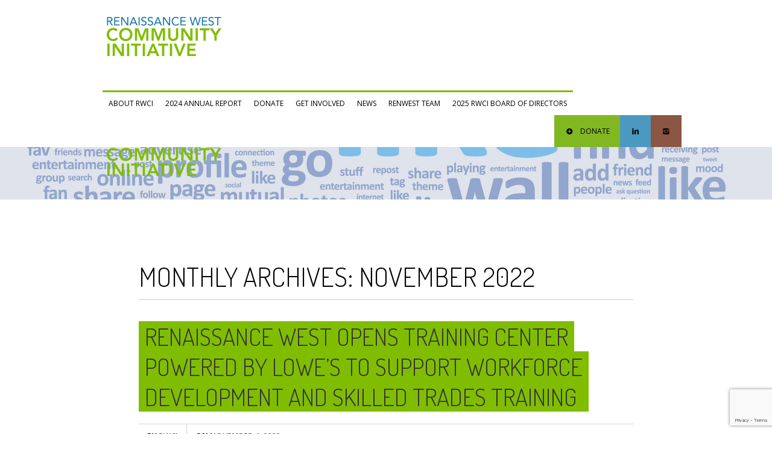

--- FILE ---
content_type: text/html; charset=utf-8
request_url: https://www.google.com/recaptcha/api2/anchor?ar=1&k=6Ld__dwUAAAAACgRAFYNQ138f-u2eiJqZvVrUKhr&co=aHR0cHM6Ly93d3cucndjaS5vcmc6NDQz&hl=en&v=PoyoqOPhxBO7pBk68S4YbpHZ&size=invisible&anchor-ms=20000&execute-ms=30000&cb=z9mywyyr1b1a
body_size: 48437
content:
<!DOCTYPE HTML><html dir="ltr" lang="en"><head><meta http-equiv="Content-Type" content="text/html; charset=UTF-8">
<meta http-equiv="X-UA-Compatible" content="IE=edge">
<title>reCAPTCHA</title>
<style type="text/css">
/* cyrillic-ext */
@font-face {
  font-family: 'Roboto';
  font-style: normal;
  font-weight: 400;
  font-stretch: 100%;
  src: url(//fonts.gstatic.com/s/roboto/v48/KFO7CnqEu92Fr1ME7kSn66aGLdTylUAMa3GUBHMdazTgWw.woff2) format('woff2');
  unicode-range: U+0460-052F, U+1C80-1C8A, U+20B4, U+2DE0-2DFF, U+A640-A69F, U+FE2E-FE2F;
}
/* cyrillic */
@font-face {
  font-family: 'Roboto';
  font-style: normal;
  font-weight: 400;
  font-stretch: 100%;
  src: url(//fonts.gstatic.com/s/roboto/v48/KFO7CnqEu92Fr1ME7kSn66aGLdTylUAMa3iUBHMdazTgWw.woff2) format('woff2');
  unicode-range: U+0301, U+0400-045F, U+0490-0491, U+04B0-04B1, U+2116;
}
/* greek-ext */
@font-face {
  font-family: 'Roboto';
  font-style: normal;
  font-weight: 400;
  font-stretch: 100%;
  src: url(//fonts.gstatic.com/s/roboto/v48/KFO7CnqEu92Fr1ME7kSn66aGLdTylUAMa3CUBHMdazTgWw.woff2) format('woff2');
  unicode-range: U+1F00-1FFF;
}
/* greek */
@font-face {
  font-family: 'Roboto';
  font-style: normal;
  font-weight: 400;
  font-stretch: 100%;
  src: url(//fonts.gstatic.com/s/roboto/v48/KFO7CnqEu92Fr1ME7kSn66aGLdTylUAMa3-UBHMdazTgWw.woff2) format('woff2');
  unicode-range: U+0370-0377, U+037A-037F, U+0384-038A, U+038C, U+038E-03A1, U+03A3-03FF;
}
/* math */
@font-face {
  font-family: 'Roboto';
  font-style: normal;
  font-weight: 400;
  font-stretch: 100%;
  src: url(//fonts.gstatic.com/s/roboto/v48/KFO7CnqEu92Fr1ME7kSn66aGLdTylUAMawCUBHMdazTgWw.woff2) format('woff2');
  unicode-range: U+0302-0303, U+0305, U+0307-0308, U+0310, U+0312, U+0315, U+031A, U+0326-0327, U+032C, U+032F-0330, U+0332-0333, U+0338, U+033A, U+0346, U+034D, U+0391-03A1, U+03A3-03A9, U+03B1-03C9, U+03D1, U+03D5-03D6, U+03F0-03F1, U+03F4-03F5, U+2016-2017, U+2034-2038, U+203C, U+2040, U+2043, U+2047, U+2050, U+2057, U+205F, U+2070-2071, U+2074-208E, U+2090-209C, U+20D0-20DC, U+20E1, U+20E5-20EF, U+2100-2112, U+2114-2115, U+2117-2121, U+2123-214F, U+2190, U+2192, U+2194-21AE, U+21B0-21E5, U+21F1-21F2, U+21F4-2211, U+2213-2214, U+2216-22FF, U+2308-230B, U+2310, U+2319, U+231C-2321, U+2336-237A, U+237C, U+2395, U+239B-23B7, U+23D0, U+23DC-23E1, U+2474-2475, U+25AF, U+25B3, U+25B7, U+25BD, U+25C1, U+25CA, U+25CC, U+25FB, U+266D-266F, U+27C0-27FF, U+2900-2AFF, U+2B0E-2B11, U+2B30-2B4C, U+2BFE, U+3030, U+FF5B, U+FF5D, U+1D400-1D7FF, U+1EE00-1EEFF;
}
/* symbols */
@font-face {
  font-family: 'Roboto';
  font-style: normal;
  font-weight: 400;
  font-stretch: 100%;
  src: url(//fonts.gstatic.com/s/roboto/v48/KFO7CnqEu92Fr1ME7kSn66aGLdTylUAMaxKUBHMdazTgWw.woff2) format('woff2');
  unicode-range: U+0001-000C, U+000E-001F, U+007F-009F, U+20DD-20E0, U+20E2-20E4, U+2150-218F, U+2190, U+2192, U+2194-2199, U+21AF, U+21E6-21F0, U+21F3, U+2218-2219, U+2299, U+22C4-22C6, U+2300-243F, U+2440-244A, U+2460-24FF, U+25A0-27BF, U+2800-28FF, U+2921-2922, U+2981, U+29BF, U+29EB, U+2B00-2BFF, U+4DC0-4DFF, U+FFF9-FFFB, U+10140-1018E, U+10190-1019C, U+101A0, U+101D0-101FD, U+102E0-102FB, U+10E60-10E7E, U+1D2C0-1D2D3, U+1D2E0-1D37F, U+1F000-1F0FF, U+1F100-1F1AD, U+1F1E6-1F1FF, U+1F30D-1F30F, U+1F315, U+1F31C, U+1F31E, U+1F320-1F32C, U+1F336, U+1F378, U+1F37D, U+1F382, U+1F393-1F39F, U+1F3A7-1F3A8, U+1F3AC-1F3AF, U+1F3C2, U+1F3C4-1F3C6, U+1F3CA-1F3CE, U+1F3D4-1F3E0, U+1F3ED, U+1F3F1-1F3F3, U+1F3F5-1F3F7, U+1F408, U+1F415, U+1F41F, U+1F426, U+1F43F, U+1F441-1F442, U+1F444, U+1F446-1F449, U+1F44C-1F44E, U+1F453, U+1F46A, U+1F47D, U+1F4A3, U+1F4B0, U+1F4B3, U+1F4B9, U+1F4BB, U+1F4BF, U+1F4C8-1F4CB, U+1F4D6, U+1F4DA, U+1F4DF, U+1F4E3-1F4E6, U+1F4EA-1F4ED, U+1F4F7, U+1F4F9-1F4FB, U+1F4FD-1F4FE, U+1F503, U+1F507-1F50B, U+1F50D, U+1F512-1F513, U+1F53E-1F54A, U+1F54F-1F5FA, U+1F610, U+1F650-1F67F, U+1F687, U+1F68D, U+1F691, U+1F694, U+1F698, U+1F6AD, U+1F6B2, U+1F6B9-1F6BA, U+1F6BC, U+1F6C6-1F6CF, U+1F6D3-1F6D7, U+1F6E0-1F6EA, U+1F6F0-1F6F3, U+1F6F7-1F6FC, U+1F700-1F7FF, U+1F800-1F80B, U+1F810-1F847, U+1F850-1F859, U+1F860-1F887, U+1F890-1F8AD, U+1F8B0-1F8BB, U+1F8C0-1F8C1, U+1F900-1F90B, U+1F93B, U+1F946, U+1F984, U+1F996, U+1F9E9, U+1FA00-1FA6F, U+1FA70-1FA7C, U+1FA80-1FA89, U+1FA8F-1FAC6, U+1FACE-1FADC, U+1FADF-1FAE9, U+1FAF0-1FAF8, U+1FB00-1FBFF;
}
/* vietnamese */
@font-face {
  font-family: 'Roboto';
  font-style: normal;
  font-weight: 400;
  font-stretch: 100%;
  src: url(//fonts.gstatic.com/s/roboto/v48/KFO7CnqEu92Fr1ME7kSn66aGLdTylUAMa3OUBHMdazTgWw.woff2) format('woff2');
  unicode-range: U+0102-0103, U+0110-0111, U+0128-0129, U+0168-0169, U+01A0-01A1, U+01AF-01B0, U+0300-0301, U+0303-0304, U+0308-0309, U+0323, U+0329, U+1EA0-1EF9, U+20AB;
}
/* latin-ext */
@font-face {
  font-family: 'Roboto';
  font-style: normal;
  font-weight: 400;
  font-stretch: 100%;
  src: url(//fonts.gstatic.com/s/roboto/v48/KFO7CnqEu92Fr1ME7kSn66aGLdTylUAMa3KUBHMdazTgWw.woff2) format('woff2');
  unicode-range: U+0100-02BA, U+02BD-02C5, U+02C7-02CC, U+02CE-02D7, U+02DD-02FF, U+0304, U+0308, U+0329, U+1D00-1DBF, U+1E00-1E9F, U+1EF2-1EFF, U+2020, U+20A0-20AB, U+20AD-20C0, U+2113, U+2C60-2C7F, U+A720-A7FF;
}
/* latin */
@font-face {
  font-family: 'Roboto';
  font-style: normal;
  font-weight: 400;
  font-stretch: 100%;
  src: url(//fonts.gstatic.com/s/roboto/v48/KFO7CnqEu92Fr1ME7kSn66aGLdTylUAMa3yUBHMdazQ.woff2) format('woff2');
  unicode-range: U+0000-00FF, U+0131, U+0152-0153, U+02BB-02BC, U+02C6, U+02DA, U+02DC, U+0304, U+0308, U+0329, U+2000-206F, U+20AC, U+2122, U+2191, U+2193, U+2212, U+2215, U+FEFF, U+FFFD;
}
/* cyrillic-ext */
@font-face {
  font-family: 'Roboto';
  font-style: normal;
  font-weight: 500;
  font-stretch: 100%;
  src: url(//fonts.gstatic.com/s/roboto/v48/KFO7CnqEu92Fr1ME7kSn66aGLdTylUAMa3GUBHMdazTgWw.woff2) format('woff2');
  unicode-range: U+0460-052F, U+1C80-1C8A, U+20B4, U+2DE0-2DFF, U+A640-A69F, U+FE2E-FE2F;
}
/* cyrillic */
@font-face {
  font-family: 'Roboto';
  font-style: normal;
  font-weight: 500;
  font-stretch: 100%;
  src: url(//fonts.gstatic.com/s/roboto/v48/KFO7CnqEu92Fr1ME7kSn66aGLdTylUAMa3iUBHMdazTgWw.woff2) format('woff2');
  unicode-range: U+0301, U+0400-045F, U+0490-0491, U+04B0-04B1, U+2116;
}
/* greek-ext */
@font-face {
  font-family: 'Roboto';
  font-style: normal;
  font-weight: 500;
  font-stretch: 100%;
  src: url(//fonts.gstatic.com/s/roboto/v48/KFO7CnqEu92Fr1ME7kSn66aGLdTylUAMa3CUBHMdazTgWw.woff2) format('woff2');
  unicode-range: U+1F00-1FFF;
}
/* greek */
@font-face {
  font-family: 'Roboto';
  font-style: normal;
  font-weight: 500;
  font-stretch: 100%;
  src: url(//fonts.gstatic.com/s/roboto/v48/KFO7CnqEu92Fr1ME7kSn66aGLdTylUAMa3-UBHMdazTgWw.woff2) format('woff2');
  unicode-range: U+0370-0377, U+037A-037F, U+0384-038A, U+038C, U+038E-03A1, U+03A3-03FF;
}
/* math */
@font-face {
  font-family: 'Roboto';
  font-style: normal;
  font-weight: 500;
  font-stretch: 100%;
  src: url(//fonts.gstatic.com/s/roboto/v48/KFO7CnqEu92Fr1ME7kSn66aGLdTylUAMawCUBHMdazTgWw.woff2) format('woff2');
  unicode-range: U+0302-0303, U+0305, U+0307-0308, U+0310, U+0312, U+0315, U+031A, U+0326-0327, U+032C, U+032F-0330, U+0332-0333, U+0338, U+033A, U+0346, U+034D, U+0391-03A1, U+03A3-03A9, U+03B1-03C9, U+03D1, U+03D5-03D6, U+03F0-03F1, U+03F4-03F5, U+2016-2017, U+2034-2038, U+203C, U+2040, U+2043, U+2047, U+2050, U+2057, U+205F, U+2070-2071, U+2074-208E, U+2090-209C, U+20D0-20DC, U+20E1, U+20E5-20EF, U+2100-2112, U+2114-2115, U+2117-2121, U+2123-214F, U+2190, U+2192, U+2194-21AE, U+21B0-21E5, U+21F1-21F2, U+21F4-2211, U+2213-2214, U+2216-22FF, U+2308-230B, U+2310, U+2319, U+231C-2321, U+2336-237A, U+237C, U+2395, U+239B-23B7, U+23D0, U+23DC-23E1, U+2474-2475, U+25AF, U+25B3, U+25B7, U+25BD, U+25C1, U+25CA, U+25CC, U+25FB, U+266D-266F, U+27C0-27FF, U+2900-2AFF, U+2B0E-2B11, U+2B30-2B4C, U+2BFE, U+3030, U+FF5B, U+FF5D, U+1D400-1D7FF, U+1EE00-1EEFF;
}
/* symbols */
@font-face {
  font-family: 'Roboto';
  font-style: normal;
  font-weight: 500;
  font-stretch: 100%;
  src: url(//fonts.gstatic.com/s/roboto/v48/KFO7CnqEu92Fr1ME7kSn66aGLdTylUAMaxKUBHMdazTgWw.woff2) format('woff2');
  unicode-range: U+0001-000C, U+000E-001F, U+007F-009F, U+20DD-20E0, U+20E2-20E4, U+2150-218F, U+2190, U+2192, U+2194-2199, U+21AF, U+21E6-21F0, U+21F3, U+2218-2219, U+2299, U+22C4-22C6, U+2300-243F, U+2440-244A, U+2460-24FF, U+25A0-27BF, U+2800-28FF, U+2921-2922, U+2981, U+29BF, U+29EB, U+2B00-2BFF, U+4DC0-4DFF, U+FFF9-FFFB, U+10140-1018E, U+10190-1019C, U+101A0, U+101D0-101FD, U+102E0-102FB, U+10E60-10E7E, U+1D2C0-1D2D3, U+1D2E0-1D37F, U+1F000-1F0FF, U+1F100-1F1AD, U+1F1E6-1F1FF, U+1F30D-1F30F, U+1F315, U+1F31C, U+1F31E, U+1F320-1F32C, U+1F336, U+1F378, U+1F37D, U+1F382, U+1F393-1F39F, U+1F3A7-1F3A8, U+1F3AC-1F3AF, U+1F3C2, U+1F3C4-1F3C6, U+1F3CA-1F3CE, U+1F3D4-1F3E0, U+1F3ED, U+1F3F1-1F3F3, U+1F3F5-1F3F7, U+1F408, U+1F415, U+1F41F, U+1F426, U+1F43F, U+1F441-1F442, U+1F444, U+1F446-1F449, U+1F44C-1F44E, U+1F453, U+1F46A, U+1F47D, U+1F4A3, U+1F4B0, U+1F4B3, U+1F4B9, U+1F4BB, U+1F4BF, U+1F4C8-1F4CB, U+1F4D6, U+1F4DA, U+1F4DF, U+1F4E3-1F4E6, U+1F4EA-1F4ED, U+1F4F7, U+1F4F9-1F4FB, U+1F4FD-1F4FE, U+1F503, U+1F507-1F50B, U+1F50D, U+1F512-1F513, U+1F53E-1F54A, U+1F54F-1F5FA, U+1F610, U+1F650-1F67F, U+1F687, U+1F68D, U+1F691, U+1F694, U+1F698, U+1F6AD, U+1F6B2, U+1F6B9-1F6BA, U+1F6BC, U+1F6C6-1F6CF, U+1F6D3-1F6D7, U+1F6E0-1F6EA, U+1F6F0-1F6F3, U+1F6F7-1F6FC, U+1F700-1F7FF, U+1F800-1F80B, U+1F810-1F847, U+1F850-1F859, U+1F860-1F887, U+1F890-1F8AD, U+1F8B0-1F8BB, U+1F8C0-1F8C1, U+1F900-1F90B, U+1F93B, U+1F946, U+1F984, U+1F996, U+1F9E9, U+1FA00-1FA6F, U+1FA70-1FA7C, U+1FA80-1FA89, U+1FA8F-1FAC6, U+1FACE-1FADC, U+1FADF-1FAE9, U+1FAF0-1FAF8, U+1FB00-1FBFF;
}
/* vietnamese */
@font-face {
  font-family: 'Roboto';
  font-style: normal;
  font-weight: 500;
  font-stretch: 100%;
  src: url(//fonts.gstatic.com/s/roboto/v48/KFO7CnqEu92Fr1ME7kSn66aGLdTylUAMa3OUBHMdazTgWw.woff2) format('woff2');
  unicode-range: U+0102-0103, U+0110-0111, U+0128-0129, U+0168-0169, U+01A0-01A1, U+01AF-01B0, U+0300-0301, U+0303-0304, U+0308-0309, U+0323, U+0329, U+1EA0-1EF9, U+20AB;
}
/* latin-ext */
@font-face {
  font-family: 'Roboto';
  font-style: normal;
  font-weight: 500;
  font-stretch: 100%;
  src: url(//fonts.gstatic.com/s/roboto/v48/KFO7CnqEu92Fr1ME7kSn66aGLdTylUAMa3KUBHMdazTgWw.woff2) format('woff2');
  unicode-range: U+0100-02BA, U+02BD-02C5, U+02C7-02CC, U+02CE-02D7, U+02DD-02FF, U+0304, U+0308, U+0329, U+1D00-1DBF, U+1E00-1E9F, U+1EF2-1EFF, U+2020, U+20A0-20AB, U+20AD-20C0, U+2113, U+2C60-2C7F, U+A720-A7FF;
}
/* latin */
@font-face {
  font-family: 'Roboto';
  font-style: normal;
  font-weight: 500;
  font-stretch: 100%;
  src: url(//fonts.gstatic.com/s/roboto/v48/KFO7CnqEu92Fr1ME7kSn66aGLdTylUAMa3yUBHMdazQ.woff2) format('woff2');
  unicode-range: U+0000-00FF, U+0131, U+0152-0153, U+02BB-02BC, U+02C6, U+02DA, U+02DC, U+0304, U+0308, U+0329, U+2000-206F, U+20AC, U+2122, U+2191, U+2193, U+2212, U+2215, U+FEFF, U+FFFD;
}
/* cyrillic-ext */
@font-face {
  font-family: 'Roboto';
  font-style: normal;
  font-weight: 900;
  font-stretch: 100%;
  src: url(//fonts.gstatic.com/s/roboto/v48/KFO7CnqEu92Fr1ME7kSn66aGLdTylUAMa3GUBHMdazTgWw.woff2) format('woff2');
  unicode-range: U+0460-052F, U+1C80-1C8A, U+20B4, U+2DE0-2DFF, U+A640-A69F, U+FE2E-FE2F;
}
/* cyrillic */
@font-face {
  font-family: 'Roboto';
  font-style: normal;
  font-weight: 900;
  font-stretch: 100%;
  src: url(//fonts.gstatic.com/s/roboto/v48/KFO7CnqEu92Fr1ME7kSn66aGLdTylUAMa3iUBHMdazTgWw.woff2) format('woff2');
  unicode-range: U+0301, U+0400-045F, U+0490-0491, U+04B0-04B1, U+2116;
}
/* greek-ext */
@font-face {
  font-family: 'Roboto';
  font-style: normal;
  font-weight: 900;
  font-stretch: 100%;
  src: url(//fonts.gstatic.com/s/roboto/v48/KFO7CnqEu92Fr1ME7kSn66aGLdTylUAMa3CUBHMdazTgWw.woff2) format('woff2');
  unicode-range: U+1F00-1FFF;
}
/* greek */
@font-face {
  font-family: 'Roboto';
  font-style: normal;
  font-weight: 900;
  font-stretch: 100%;
  src: url(//fonts.gstatic.com/s/roboto/v48/KFO7CnqEu92Fr1ME7kSn66aGLdTylUAMa3-UBHMdazTgWw.woff2) format('woff2');
  unicode-range: U+0370-0377, U+037A-037F, U+0384-038A, U+038C, U+038E-03A1, U+03A3-03FF;
}
/* math */
@font-face {
  font-family: 'Roboto';
  font-style: normal;
  font-weight: 900;
  font-stretch: 100%;
  src: url(//fonts.gstatic.com/s/roboto/v48/KFO7CnqEu92Fr1ME7kSn66aGLdTylUAMawCUBHMdazTgWw.woff2) format('woff2');
  unicode-range: U+0302-0303, U+0305, U+0307-0308, U+0310, U+0312, U+0315, U+031A, U+0326-0327, U+032C, U+032F-0330, U+0332-0333, U+0338, U+033A, U+0346, U+034D, U+0391-03A1, U+03A3-03A9, U+03B1-03C9, U+03D1, U+03D5-03D6, U+03F0-03F1, U+03F4-03F5, U+2016-2017, U+2034-2038, U+203C, U+2040, U+2043, U+2047, U+2050, U+2057, U+205F, U+2070-2071, U+2074-208E, U+2090-209C, U+20D0-20DC, U+20E1, U+20E5-20EF, U+2100-2112, U+2114-2115, U+2117-2121, U+2123-214F, U+2190, U+2192, U+2194-21AE, U+21B0-21E5, U+21F1-21F2, U+21F4-2211, U+2213-2214, U+2216-22FF, U+2308-230B, U+2310, U+2319, U+231C-2321, U+2336-237A, U+237C, U+2395, U+239B-23B7, U+23D0, U+23DC-23E1, U+2474-2475, U+25AF, U+25B3, U+25B7, U+25BD, U+25C1, U+25CA, U+25CC, U+25FB, U+266D-266F, U+27C0-27FF, U+2900-2AFF, U+2B0E-2B11, U+2B30-2B4C, U+2BFE, U+3030, U+FF5B, U+FF5D, U+1D400-1D7FF, U+1EE00-1EEFF;
}
/* symbols */
@font-face {
  font-family: 'Roboto';
  font-style: normal;
  font-weight: 900;
  font-stretch: 100%;
  src: url(//fonts.gstatic.com/s/roboto/v48/KFO7CnqEu92Fr1ME7kSn66aGLdTylUAMaxKUBHMdazTgWw.woff2) format('woff2');
  unicode-range: U+0001-000C, U+000E-001F, U+007F-009F, U+20DD-20E0, U+20E2-20E4, U+2150-218F, U+2190, U+2192, U+2194-2199, U+21AF, U+21E6-21F0, U+21F3, U+2218-2219, U+2299, U+22C4-22C6, U+2300-243F, U+2440-244A, U+2460-24FF, U+25A0-27BF, U+2800-28FF, U+2921-2922, U+2981, U+29BF, U+29EB, U+2B00-2BFF, U+4DC0-4DFF, U+FFF9-FFFB, U+10140-1018E, U+10190-1019C, U+101A0, U+101D0-101FD, U+102E0-102FB, U+10E60-10E7E, U+1D2C0-1D2D3, U+1D2E0-1D37F, U+1F000-1F0FF, U+1F100-1F1AD, U+1F1E6-1F1FF, U+1F30D-1F30F, U+1F315, U+1F31C, U+1F31E, U+1F320-1F32C, U+1F336, U+1F378, U+1F37D, U+1F382, U+1F393-1F39F, U+1F3A7-1F3A8, U+1F3AC-1F3AF, U+1F3C2, U+1F3C4-1F3C6, U+1F3CA-1F3CE, U+1F3D4-1F3E0, U+1F3ED, U+1F3F1-1F3F3, U+1F3F5-1F3F7, U+1F408, U+1F415, U+1F41F, U+1F426, U+1F43F, U+1F441-1F442, U+1F444, U+1F446-1F449, U+1F44C-1F44E, U+1F453, U+1F46A, U+1F47D, U+1F4A3, U+1F4B0, U+1F4B3, U+1F4B9, U+1F4BB, U+1F4BF, U+1F4C8-1F4CB, U+1F4D6, U+1F4DA, U+1F4DF, U+1F4E3-1F4E6, U+1F4EA-1F4ED, U+1F4F7, U+1F4F9-1F4FB, U+1F4FD-1F4FE, U+1F503, U+1F507-1F50B, U+1F50D, U+1F512-1F513, U+1F53E-1F54A, U+1F54F-1F5FA, U+1F610, U+1F650-1F67F, U+1F687, U+1F68D, U+1F691, U+1F694, U+1F698, U+1F6AD, U+1F6B2, U+1F6B9-1F6BA, U+1F6BC, U+1F6C6-1F6CF, U+1F6D3-1F6D7, U+1F6E0-1F6EA, U+1F6F0-1F6F3, U+1F6F7-1F6FC, U+1F700-1F7FF, U+1F800-1F80B, U+1F810-1F847, U+1F850-1F859, U+1F860-1F887, U+1F890-1F8AD, U+1F8B0-1F8BB, U+1F8C0-1F8C1, U+1F900-1F90B, U+1F93B, U+1F946, U+1F984, U+1F996, U+1F9E9, U+1FA00-1FA6F, U+1FA70-1FA7C, U+1FA80-1FA89, U+1FA8F-1FAC6, U+1FACE-1FADC, U+1FADF-1FAE9, U+1FAF0-1FAF8, U+1FB00-1FBFF;
}
/* vietnamese */
@font-face {
  font-family: 'Roboto';
  font-style: normal;
  font-weight: 900;
  font-stretch: 100%;
  src: url(//fonts.gstatic.com/s/roboto/v48/KFO7CnqEu92Fr1ME7kSn66aGLdTylUAMa3OUBHMdazTgWw.woff2) format('woff2');
  unicode-range: U+0102-0103, U+0110-0111, U+0128-0129, U+0168-0169, U+01A0-01A1, U+01AF-01B0, U+0300-0301, U+0303-0304, U+0308-0309, U+0323, U+0329, U+1EA0-1EF9, U+20AB;
}
/* latin-ext */
@font-face {
  font-family: 'Roboto';
  font-style: normal;
  font-weight: 900;
  font-stretch: 100%;
  src: url(//fonts.gstatic.com/s/roboto/v48/KFO7CnqEu92Fr1ME7kSn66aGLdTylUAMa3KUBHMdazTgWw.woff2) format('woff2');
  unicode-range: U+0100-02BA, U+02BD-02C5, U+02C7-02CC, U+02CE-02D7, U+02DD-02FF, U+0304, U+0308, U+0329, U+1D00-1DBF, U+1E00-1E9F, U+1EF2-1EFF, U+2020, U+20A0-20AB, U+20AD-20C0, U+2113, U+2C60-2C7F, U+A720-A7FF;
}
/* latin */
@font-face {
  font-family: 'Roboto';
  font-style: normal;
  font-weight: 900;
  font-stretch: 100%;
  src: url(//fonts.gstatic.com/s/roboto/v48/KFO7CnqEu92Fr1ME7kSn66aGLdTylUAMa3yUBHMdazQ.woff2) format('woff2');
  unicode-range: U+0000-00FF, U+0131, U+0152-0153, U+02BB-02BC, U+02C6, U+02DA, U+02DC, U+0304, U+0308, U+0329, U+2000-206F, U+20AC, U+2122, U+2191, U+2193, U+2212, U+2215, U+FEFF, U+FFFD;
}

</style>
<link rel="stylesheet" type="text/css" href="https://www.gstatic.com/recaptcha/releases/PoyoqOPhxBO7pBk68S4YbpHZ/styles__ltr.css">
<script nonce="utT4KP7GsT9v4ayDsb6KJg" type="text/javascript">window['__recaptcha_api'] = 'https://www.google.com/recaptcha/api2/';</script>
<script type="text/javascript" src="https://www.gstatic.com/recaptcha/releases/PoyoqOPhxBO7pBk68S4YbpHZ/recaptcha__en.js" nonce="utT4KP7GsT9v4ayDsb6KJg">
      
    </script></head>
<body><div id="rc-anchor-alert" class="rc-anchor-alert"></div>
<input type="hidden" id="recaptcha-token" value="[base64]">
<script type="text/javascript" nonce="utT4KP7GsT9v4ayDsb6KJg">
      recaptcha.anchor.Main.init("[\x22ainput\x22,[\x22bgdata\x22,\x22\x22,\[base64]/[base64]/[base64]/KE4oMTI0LHYsdi5HKSxMWihsLHYpKTpOKDEyNCx2LGwpLFYpLHYpLFQpKSxGKDE3MSx2KX0scjc9ZnVuY3Rpb24obCl7cmV0dXJuIGx9LEM9ZnVuY3Rpb24obCxWLHYpe04odixsLFYpLFZbYWtdPTI3OTZ9LG49ZnVuY3Rpb24obCxWKXtWLlg9KChWLlg/[base64]/[base64]/[base64]/[base64]/[base64]/[base64]/[base64]/[base64]/[base64]/[base64]/[base64]\\u003d\x22,\[base64]\\u003d\\u003d\x22,\x22HnFSBsONGMKQXMKiwppawpdVb8OmC3BvwoXCmcO2wp/DojhYS33Cmy9DOsKJS2nCj1fDu27CuMK8XsO8w4/CjcOzTcO/e2PCiMOWwrRGw4QIaMObwpXDuDXCicK3cAFfwrQBwr3CogzDrijCnQsfwrNuKQ/[base64]/dmHDscKyOkDCksK4KcOgw7dpHE/Coi5seB7DuHBkwqtawofDr0wmw5QUAcKLTl45D8OXw4QqwqJMWi5OGMO/w68fWMK9X8KlZcO4QiPCpsOtw55qw6zDnsOkw7/[base64]/G8KFKiDCv152wok0asKbKcKywrQ5w5vDv8O4XsO0McOQO3kqw7/[base64]/CpcKjVcK3OcObRsOiwqEYw63DgUVww6A3dcOAw4LDi8OUZhYyw6zCrsO7fMKuSV43wpFGasOOwq9iHsKjAsO8wqAfw6/CqmERGcKlJMKqEUXDlMOcY8OWw77CojARLn9mElgmCjcsw6rDpjdhZsOEw5vDi8OGw7LDk8KPTsOKwrrDgsOTw7bDsgpNWcOcMC3Do8Opw7o2w7/DtMOINsKudhvDpSTCsEZrw4/CrcKbw5JlO3UULcOkPQ/Cp8OzwqXDjkxfT8O+ZhrDsFhpw4PDh8K/[base64]/CssK8w5zDpXDCtnITE8ORwpxrE8KJdEnCtE5bwq/CncK9wqHDuMOtw5zDgBDCpRnCs8Onwp8jwprCtMOefkZMRcKuw47DkELDkT7DihLCtMK5ZSR2LHU2anVow5cjw6FXwofCq8K/wrlZw5rDjWjCu2PDiwodLcKPPwB6BMKWScKbwrfDmsKLW0V+wqXDvMORwrxzw6jDt8KGcHrCusKnQBrChkllwr9PasOwfwxsw7Qhwpsuwq/[base64]/DvjDDgRQoeHh/wrZwwqLDtcOiwqVswojCrTrCj8OiJMOLw5rDksK2dBHDuRbDssK7w68ydFZEw7EwwqQsw6/Cu0bDmRcFH8KDXwBYwoPCkRHCtcONE8KLJ8ObOMKQw7jCp8Kew5pnOQpdw6bDhsOVw4PDkMKOw4EoT8KwWcOzw6BQwrvDs0fCucKlw4fCiHbDvnNSFzHDm8K5w7wpw7DDo2jCgsOzecKhKMKUw43Dh8OYw7R+wrfClzLCm8KVw7DCon/Ct8OeBMOaSsOiVB7CgsKQSsKZHFR6woZsw5HDnFvDu8OIw45lwpgwc1hYw4XDosOPw4/DnsOTwp/DuMK4w4AQwq5wFcKrZcOKw7XCn8KZw7XDuMKbwqE1w5LDuwtBYUILUMOEw6gfw7bCnkrCqTzCtMOUwrjDuTTCj8OjwqN6w6/[base64]/Dni1qwojDuAPCuU0yRkhOw77CmwV4TMOawp8RwpjDjWcDw63CqSVcSsKUccK/F8OMCsO1LWLDjjZ5w7vCshbDonZPa8KRw7UJwrLDhcOzBcONCVLDgsOpYsOQX8Kqw53DhsOzLwxTX8Otw4HCn3PCkjgmwoI0bMKWwoHCqcKqNwIfe8Oxw7XDqWksesKHw5zCi2XDmsO1w5ZwWnofwr7Dky7DrMONw6A/w5DDu8K4wozDhUZaT0nCn8KSdcOawpnCrMKBwpQ2w4jDt8K/MHHDmMK2dgfCucKlTirCsS/[base64]/O3jCtUjCl0rDvMKeSMOGDcOsZsOWUzVcBn8VwrVuEMKCw4fClVYzwpEsw4bDlMKeSsK5w4UTw5/DgQjCkgI7VAvClGDDtjszw445w41aZTjCm8Oaw5fCpsKsw6U3w5fDkMOWw59mwrk0Q8OhL8OzFsK/[base64]/CpMOzNkwLw7xiRcKowrjCp8Kfw7TCqsOxw5zDj8KxLsOowrpmwpHCqhPDnsOfbcOUR8OEUAXDkX1Pw7UhKsOCwrPCumpnwqsSQsK2VgPCo8Oqw4JWwpnCgm8fw6vCtERew7bDrj8DwoQ8w6R7fG3ClsO5ccOVwpMLw6nCnsO/w5/CvFvCnsKzeMKrw73Dr8OJc8OQwpPCh2bDrcOjFgnDgn0fesO9woPChsKhNDJkw6pbw7YNGHp+TcOPwoHDh8K8woLCqknCrcOtw49SFm7Co8KrSsKzwoLCkggAwr/ClcOawoUqCMOLwo5UNsKvET7Cu8OEeALDjWDCoijCgyLDoMKcw5IBwojCtFkqKWFHw7jDs3PCkz5xNXsyJ8OgcMKIQ1rDgsOfPEcJXx/Dkk3DuMOKw6U3wrrCjMK6wqknw4Isw6jCvzjDscKfFl7DnVfCmjNNwpbCisK4wrh4X8K8w6bCv3MEw6DCkMKwwpcpw53Cimt4b8KXRyLDnMKEOsOUw7Riw4QrB3LDocKFODLCrGVRwqkwUMOZwrzDvCPClMKmwptWw6bDhxsvwroRw7HDojPDuHfDj8KUw4nCog/[base64]/[base64]/CmsOiT2scw73CvnQ2M8Kxw5fCqsOTw6saaUPCncK2c8KoGXnDpjfDk0vClcK4DyrDrCvCgGDDsMKIwqvCu2MdUVEcL3EeZsKCO8K4w4rCozjDgUM1wpvCtW1XY17DgwrCicOvwoXCmnA+RcOhwrc8wpRGworDm8Kswq0wbsOtHAs7wqJhw5/[base64]/ChMK5wqvDl8KPZsOXwo5dKUwgU3DCiEPConddw5HDvcOhaAQkNMO4wpLCtm/CmQJIwrjDiUNzasKdKVvCoTzCkcKABcKJIBHDpcOFasKlE8KMw7LDhiI/JALDk2FqwrkkwqbCsMK6XMKiSsKxbsOewq/DssOhw4Qlw7Q1w53CuXXCvS5KJVFcwplMwobCq04kWEltXmU0w7YXWUMOP8O/wrPCqxjCvDwxFsOkw7law5grwqfDoMK0wrQcMUrDqcKPB1rCvUwNwqB6w7LCnsOiX8KLw6h5wojChGhpWMOZw6jDqHvDjzDDrMK6w7hSwrtAIFUGwoHDicK6w4XChDdYw7vCuMKdwoREfmM2wrvDiwfDoytpw6HDhQrDvCkCw5PChwXCpVkhw73Csj/DpcO6csObdMK4w7TDlDjCusORFsO1VW1vwpHDsHXCiMKDwrrDgcKgRsONwpbDkmBFEsKFw6LDu8KZSMOhw7rCrMKaFMKPwrdfw4V5aBM4XMOKR8KQwpt7wrIbwp1hElJOJ2rDqR/DocKywqc/[base64]/CjHXCrsOpwpjDtSlsDjExwrzCkWp1wr0iw4oOFMKlYDzCicKKB8OHwrtPT8Osw6nCn8KuST7Ck8Kewrhfw6TCkMOVThwxNsK/wpfDgcKEwrUhMVxmCBQzwqjCuMK0wofDvMKBccOKJcOew4fDpsO6VjcfwoNkwqhiYQt2w7XCjRTCpz50WcO/w4ZIHnMywofDo8KHIkTCqjYsVGBNRsKJP8K9woPDicK0w6w4BsKRwqLDiMODw6kXdhtyQcKTw5UyQcK8B0jCogfDrFwnfMO4w5/[base64]/CusOtImQuCzkow7kDHk17w4kdKsO2HkFWTQrCocObw6TCusKewoV0w4xawoomW17DliXClcOYUmFSwr5oAsONZMKqw7ExUMK0w5cLw4lAXF8qw59+w7QaY8KFNHvCn27CrjsVwr/DucK9wrjDn8K+w4PDslrDqELDssOeQsK1w7XDhcKUM8KZwrbCpxd1wrAODMKPw5UVwrJswozDt8KiO8KzwrBEwooDSgnDiMOswr7DukYCwq/DmsK7HsO2wpc9wobDkk/DjMKtw5bCpsKVchTCkRjCi8Ohw4odw7XDj8K9wqsXw68LDHzDlkTCkVrDocOJNMK2w4wuPQrDjcKdwqROAw7DgMKSw77ChCTCk8Ojw4LDqcO1TEl9e8K/DzPCl8OFw50fNMKzw6ZKwqxAwqbCtcOYTl/Ct8KDb3Y9QMKHw4QoZHtHOnHCpgbDlVsawqhLw6VXGyVGAcKtwowlDz3CjVLDrVArwpJye2jDisOmDArCuMKeJ1rCmcKSwqFSPV1XMDwmJhvCgsOhw7/CtlzCqsO2ScODwqQxwpQxT8O7wpB8wpzCtsOXG8Kzw7pHwrhQR8KCJ8OMw5QBNsKWB8OxwoxtwrApVhxdWUh6fMKOwpLDtRPCqntiOWXDv8Ofwp/DhsO1wqvDvMKqKRsLw6QTIcOmKGnDgcK3w4Ftw5/Cl8O/CcODwqnCh2cTwpnCs8O2w4FFAQsvwqjDq8K4PSw/RXbDvMO2wpHDkTRbN8Ktwp/DgsOlwrrCicKEPz7DmU3DnMO7KsOWw4hjKEsKKz3Di0djwp/[base64]/TsOeYCvClMKfRMKrwoHDt8KTwqAmGjrCvQnDvil2wpMNw6PDlMO8ZELDmMOIMUnDu8OaRMK+Qg7CkQI5w55Kwq/[base64]/DvMKREcOycFRAEsKMw5cDw7PDhFpswrjDucOVwrx2wpV9w6DCsyjDp2PDuF/[base64]/[base64]/CtEDDpcKPQMKPwp9OOsKuIcO/XsOdwp7DmXJ5w5PCocOrw7pvw5/DiMO1w4HCiVzCg8OXw5k5CD/DisOJWEFNJ8K/w68Qw5ESASxgwoQEwr9JfGrDiws/[base64]/DvsKfFsOjw6zCjDfCuwrDoAsQw5QzZsOHwp3DpsKTw6/DqRrDuioRQMKLJjUZw7nDrcK2P8OZw5ZSwqFww5DDtiXDkMOfHcKPc1R1woB5w6kxTFkgwrpTw4LCvCBuw5h5fcOJwobDlsObwp4vScK9S0phwoUrCcO2w7HDoTrDmlsmCytPwrUPwpbCuMO4w63DpcKCwqfDs8KJcsK2wo/DrndDDMKeUsOiwptMw7bCv8KVYETCtsO3FCDDqcOjUsOJVhNlw4zCvybDgAjDmsK1w5fDlcK7NFZkO8OIw7hjGlVAwp7CtD0vX8OJw5rDocKnC3jDljJ8XkfCnBvDp8K4wo/CsF7ChcKPw7XDrGDCjjLDjGAsQsOaTmM8QhnDjSAEXH4Yw6vDp8O0CHFbUiLCoMOowoc1RQYaQSHCmsOiwpjDpcOyw7/DswDCp8OxwprCphJ3w5vDmcOOwp/DtcK+XGPCm8KBw5tiwrwOwprDu8Kmw4dbw68vAUN2ScOpJB/CthTCnMOoe8OdH8KEw7zDocOkDcOPw5xJBMOoNmPCoD4Gwp0PcsOddsKiXnIfw74qOMKtIWnDgsKpGw7DlcKlCMKiU0bCqQJDBizCjxLCi3pAJsOlcml3w7fDjg3CvcOHw7Ubw5pJwojDisOIw6hWYGXDvsOQw7fCkG3Dm8OwZcK/w4/Dv3zCvn7DlcOiw7nDuxVMP8KCexbCnQDCrcO8w5LCsEkwZ0TDl0rCrcOnIMKMw47DhCDCvFjCkChBw7DCi8OvCVLCoGAjZwrCm8OsDcKAVVXCvDHDh8KjZMKvAMO6wojDsVgKw63DoMK2DwURw7LDn1XDk0VfwqdJwofDpU1zJQ7CjGvChQwYAVDDtyPDp3vCty/DmiUuNwZCa2bDih1CM1gjw7FqRMOdfHUPXF/DmVh6w7l7WMOlMcOYdWt6RcOrwrLCjFxJWMKWbsOVQ8KWw6g5w6dOw73CgmUnwqRkwpDCoz7CrMOKVnHCqx5DwoTCn8Oew4Ucw59Tw5JOFsKJwq5ew4/[base64]/wonDoWIQwqIHwpHDscO2wpDDv8Kiw5nDpG5vwoPCjx0sIB7CvcO3w5I+C1B/Ck/ClkXClDZ/wpRYwrfDkFsJwofCsmPDniLDlcK3cifCpkTDnxJibT/[base64]/Cj313Dhlww5rCuMOcJ8OXHG0fwrzDv8K/w43Dh8K3wqcpw7/[base64]/[base64]/DqMKvbhLChy1Iw7MCwpDCpsOtIR7Dn8Oaw55yw5bCmXDDshrCqcK9OSNgUcK1TsKdwqrDuMKjd8OGURZGLCQ6wqzCgnDCqcOmwqjCksOBDMO4DxrCnUR/wp7Ch8KcwrLDrsKOMwzCsGEqwqjChcKRw4p2XhvDgwkIw7clwr3Doi44Y8OceU7DhcK9wrZVTSNIdsKNw4kDw77CmcO1woZkw4LDgxNow6xEKMKof8KtwrQTw5vDhcOSw5vCi0JsehbCok0uFcOMw7PDi10PEcO+P8KOwqvCoXV4NFjDg8OgBXnCmDp8csOKwo/Cm8ODa0vDhD7CusK6asKuMDvDpMKYOsO9wqDCoThIwqvCs8Ohe8KgYMOuworDoXdXXQzDuzvChStpw507w5/ClsK6JMK0PMKHw5tJJXZ+wq/CsMO7w5nCsMO/w7E7Mh1AD8OFMcO3woVoWTZXw79Uw4bDmsOLw7Axw4TDqAxrwrfCo1hLwpPDuMOSWSLDkMOxw4Jgw7/DohfCv3TDjsKDwpVJwpHClGHDncOow44occOKSVzDnMKWw5FoCsKwHcO3wqtqw6B7CsOqw4xLw7oFKjLCvj0fwoVuYzbCn0tdACrCuAjCtkoBwqE/w6nDrBpZXMKnAsKPEhnCu8OvwqXCg0hfwonDm8OzGcO+K8KZW0AVwrPCpcKjGsK5w690wowVwoTDnBDCjnQlWH8zfsOqw7oiPsONw63CgsOew6cmUCJJwrnDiirCtsOlWWF/[base64]/Cvm/DiyLDtAFDwrZ0wpVgwq/Ciw47wobDoiZZw5nDkyzCoXHCiQTDuMKUw6Elw4bDqcOUJFbCjmXDvBJED2DDqcORwq/CpsKkF8Kfw7EywrjDnSIPw73CuGV/QMKSw4vCpMO0HsOewrIawprDtsOPeMKAwr/[base64]/DosKjwr1HRsKhAsOPIsKdwr/[base64]/CpxAywp7DksO2SsKTw4bDqVXCmsK2wpRMwq5pFcKow7rDtcOnw6FTw7bDk8K8wrjDkSPCujnCqU3CicKSw7DDuT7CisOPwqnDu8K4Anwzw4R7w45BSMO4SzzDhcKsUG/Dr8KtCzDCmxTDiMKcB8O4SHYIwrLClkUsw5AiwpEFwofCmAjDncO0NsKXw5wObBkKN8Opb8K3PEjCmX9Vw48/[base64]/[base64]/[base64]/Cm8KbTgdtFmjDuERBwoDDuVItw7vChsOJVsKudzjCrcO6O33CqkYAR27DsMKaw7gBbsOawpU3w5wwwoJjw4bCvsK8WMO6w6Aew4pzGcOOOsKbwrnDk8KpLzVxw47CnSgiaHZXdcKcVj57wr3DqnnCnyVrE8K/[base64]/HsO5w4NbbcOcwrDDqsOfw4AYFMKdw4R+MQFrTcOrN17CoMKUw7NYwp5yw4/[base64]/CnBJSI8Krw6sLwoXDrMOxEhBqw47DlCJFw7UnK1/ClFAxJ8OAw5A0w4XClsONSMOCEjrDu1FuwqjDtsKnY1gZw6HDkm4Vw6TDlkTCrcK+wp4RK8KtwoNFXcOOAQzDoBkRw4ZVw50Uw7LCvx7Dn8OuP1XDmmnDn1/Dv3TCm1hhw6EwW0vDvEDCnHpSMMKMw5DCq8KJJw7CuVFcw73CisOUwrVvbmnDmMKEGcKFecK8w7B9ICrDqsKIZgHCucO2AXscVcONw7zDmTDCu8OSwo7CgwXCj0cLw4fCh8OJacKGw5jDucKFw6/CgBjDliIrYsOXMUnDk3vDj3JaH8KZMWwaw59lTGlkKcOVwofCmcKDZsKSw7fDgUYGwoAzwrrDmEjDlMKZwowzwq3CuCLDiS7Ci2V6ZMK9KmrDlFPCjB/CrMKpw4MBwr3Dh8ORFSPDrT10w7xMCcKtKVfDqR0KX2bDu8KoRl58woJpw4lfwosWwpFuTcO1OsKGw4cMwq8jCsK1L8OQwrYIw5/Co1RGwrF2wp3DhcKJw6HCkAlFw4XCpsO8K8KXw6XCvcOyw5U6TjwwA8OXf8OcKRQLwpUYDsOawqTDsRMsJjDCnsOiwoBzL8O+XlrDsMKINGh0w6Jpw4DCl0zDlldLLQ/CiMKhdcKLwqgBLihvGyQwTsO3w753JcKGbsKHVGEZw7jDk8OYwooGOHTCqB7CocKtMGV/X8OsNzDCqUDCmVRdTjkJw5DCqMKawpbCmXbCoMOqwo92FcK/[base64]/DosKcW0/[base64]/CgwLCkAPDgsOIE8O3wr0ZTnnCpEXCucKIwoDCjsKzwrvCu3zCs8KRwqHDp8Oow7XCvcOuAMOUdlJ5JTXCisOdw4fDkxdEXQxwM8OuASYRwp/DmWXDmsO+w4LDi8OAw6XCpDPDogFewqDCi0XDkFUowrfDj8KifcOKw77Dm8O5wpwJwrVKwozCsH0iwpQBw5FrJsOSwqDDlcK/PcKswqPCnSTDpcKtwpPCn8Ovd3fCiMOyw4YBwoZcw5oPw6M3w7jDh1bCn8KJw6LDgMK8w4HDncOww5ZnwrzDkRXDl3Mow4nDqjfDnsODBBwfDgXDp0HCii4NVixfwp/Cg8OSw7jDp8KnHsOqKgEAw4BRw51Iw4jDk8KHw7hSCMO1ZlUmBcOmw6w2w6h/YAFtw7oVS8OTwoQFwqbDpsKAw4cdwr3DhsO9TsONLsK0ZcKmw7bDh8OQwrgMaBEYamofHsK4woTDvMKywqDCucOzw5liwqQRO0JHchDDiSYkw7UwQ8KwwpTDgzPCnMKCfDTDksKhwp/DjcKiHcO9w53Dt8OHw7XCtGLCo0IQw5zCtcKSwr9gw5Euw4rDqMKMw7YkC8K9OcO4W8KbwpLDjFU/blApw6jCpBMOwpLCocOWw51CaMO6w5Vjw5TCpcKyw4dLwqA5awB2AMKyw4NSwo1kRGnDs8KGGhghw743A1PCmcOpw5hFc8KvwpLDkXcXwp1zwq3Crm/DsyVFw6TDhyUeK2pKO1BAXMKDwq4rwp4TYsO2wogSwqcbXhPCu8O7w5wDw74nL8Kxw4LDjiRVwrnDpCHDoQBNHEdtw78CbMK4G8O8w70lw7QiLcKRwq/Cn3/CuW7CmsO/w5vDoMOFeDrCkA7CtS8vwrVZwpgYaVAlwqrDo8KyA3JeUMOMw4ZUPF8IwpQIHxrCk3JQQMORwqtwwqN9BcOfdcK/fgQqw4jCsS17LgcZcsO8w6EdU8K3w7zDpUYtwqXCusKsw7FBw5s8w4zCtMK+w4bDjcOLTTHDi8OPw5IZwo5JwoMiwpxmPsOKW8OWw51Kw60AGF7CmWHDosO8UcO2XEwAwogWcMKZTCrCjAknGsOPJsKtaMKvYMOXw4/DrcOZw4fCuMKgZsOxd8ONw5HCiwMhwrrDuxfDs8K5ZxPChmwpHcOSf8OEwqfCiSogZsKDb8O1wpJQRsOUYAEhcx/ClQonwp3DucKsw4RjwpkBFnFNI2bCsmDDuMK9w6UEf1Blw6vDhznDpwNLZxBdeMOywpNMPSx0AMOIw5DDg8OCC8K5w7JjA28cUsO4wqAvC8Knw5fDrsOWG8ORAHMjwqDDri3Dg8OuIiDCpMO3fUcUw4nDv1TDokHDkV0Wwrhswpknw6RkwrrCvwPCvC/DvAVfw6I2w70Kw4nDm8K0wq/ChsObT3zDi8OLahwpw69RwrtFwoJZw6oXFylbw4nDr8Kfw4fCu8KnwrVbalZCwoZ/V3HCusKlwpzDtsKFw78cw68NXE9SJnRrfUIKw7New4fDmsKFwqrCh1XDn8K6w7jChmNBw7sxw7pgwoPCi3nDgcKOwrnDocKqw4XDojMBXMK0ZcOCw7R/QsKUwpfDvsOMPsOqasKcwqPCjWR7w5B9w6XDlcKreMOtUk3CkMODw5VtwrfDgMK6w7HDhnoXw6vDicKjw5QLwrnDhQ1uwoNYOcOhwpzDnMKjZBTDlMOEwq1cGMOTP8O8w4TDp3LDo3s4wo/DlCVyw7dWSMKewp8jSMK2cMOUK3FCw7x5ccO9WsKMJcKrYMOEY8OWd1BLwpFCw4fCpsOWwqzDmsOEJMOKVMKCc8KWwr3DtzUWDMKvEsKBG8Kkwq4Iw7HDoXXDmHBFwrdcMmrCh3kNQ1jCpsOZw59YwoNXFcK+a8O0w4bCkMKoAHjCtcOLZcO/AyE7GsOpZH93BcKmwrEvw4DDhA/DgjzDvgB0FlEVNMKuwpHDo8KKfWLDpsKKGcO6GcKuwr7DhAYMNS9BwrLClMO0wqd5w4fDsWTCsg7DoX8SwqnCtG/[base64]/[base64]/Dj8KSwpnCuW1nEzbCk8OWYsKtFRRMw4h6w6LCkcKXw6bClBfCusKZw57DgA1IdlQtcg/[base64]/[base64]/w6o3JljDqcKCw4fCrgUMwrrCgRHDosOvPGFDw5NsN8OEw4RbMcOhU8KDWcKnwpDCmcKpwqwAJ8OQw5QPFF/Cuy0Mfl/DiQlzScKqMsOLHA0bw5Z9wovDjsOTZ8OKw5HDn8OoRsOyV8OcWsKhwpHDuH/DvQQpQwsuwrfDlsKqb8KLwo3ChMK1HnAbV39tOsOgY1bDg8O8AG7CnXQFccKqwpHDnsO9w45BKsKmIMKWw483wq87PifDucObw5DCvcKsLC8Aw7Qbw77CsMKyV8KJBcODbsKDPMK1LVUNwrsDbXkhAD/CuUF3w7DDqClHwoNtDCRWccOcQsKowrMvV8O2NkI1wos6ZcONw6EobcONw7lew54kKgvDhcOHw7ZVH8K7w65xbcObbw3CmA/ChjXCgkDConbCiWFLLMOmN8OMw50COzhjHMK2wpTCvTE/f8Opw7RiM8KcH8Ogwr0ewpUiwqwew6fDqUnCpMO5fsK1EcO3RHvDtMKlwqFiAnDDllFkw5dvw7HDsnc8w7c5WVJLY17CuikVHMKvIcK/w7ErVsOlw7jCrsOrwqQnIFfCjcOPw5zDj8KUccKeKTY7Pk0owoAXw5kMwrhMwqLCu0LDv8Kdw75xwrBYHsO7DS/[base64]/Dk8OIwqlbw7cmQcKmF2HCqcKiIMOwwp/Dh0oDwp3DhsK5CjkwccODHTs5YMOCVWvDtsK1w7nDj3hoGxwfw4jCqsOYw4xiwpHChFbCojRGwq/DvU1ow6s4CDwDVmnCtcOrw4/Cn8K4w50LPCTDtCN2wqoyPsKXSsOmwonCtjVWehTClD3Dsiwhwro7w4nDunhjbl8CLcKWw4Ufw4h8wrM+w4LDkQbDuRXCpsKcwoLDnDIhNcKYwr/DnEolbMOnwp3DtcOTw6jCsUDDpBEHTcOPGsO0ZsKDw7/[base64]/DusKXw6bCni7CgWZza8O2w688EybCksKMEcKvUMOYXWsSLA7CmMO5Sh4bYsOPFsO+w69YCFHDsVASE2JSwoJkw6E9fMKcccOSw77DsyHChkFWX2jDvz/DosK+XcKCQBsRw6A0envCtV5lwp1rw6bCtMKTNWnDqkfDscKETcOMScOrw6xqeMOePMKjUWPDvTV5EsONwrfCvSMRwo/Dk8KKbcOycsKPEVd/[base64]/XMOrwpvCoXPCk8KWdsKYwrXCpsOrwoPCn8K4w5IJwokuw4YkXQjCnVHDqUojDMKQQsKhPMK6w7fCillAw7QJPRzCgyApw7EyNlvDmMK3wojDgMKOwrLChVBzwqPCkcKSW8KRw68Dw7IhKsOgw501IsO0wprDjVXDjsKNw53CslI/YcK9w5tIM2bCg8KLKknCmcO2GlBhQS/Di0/Drmtrw7kNQcKGVMOaw6LClsKuGnLDusOHwobDmcK9w4ZTw4lYbcKNwprCscK1w73DtVDCkcKCIyRVQWDDncOtwqUlCSMdworDulpwTMKuw7FMbMKBanLCkivComfDmk42CAbDg8OtwphuIMO7NQrDv8KiC05RwpHDi8KZwq/Dh0TDgkxXw40GcsKgNsOiXT0cwq/CixrDisO1KWfDsnFuwoPDhMKMwrZZKsK/f33CrcKUXDPCqzZcBMO5BMK/w5bChsKSQcKAFsOlJXx5w6PDhMOJwoTDs8KLfCDDsMKmwo9pCcK7wqXDm8O3w7pHNwDCjcKPUhE+UzvDg8Osw5DDjMKQH1IwWMOBFcOzwrEqwq8mRlXDg8OpwqUIwpjCiU3CpHjDv8KlHcK1RzM8BMOSwqohwrDDkhrDhsO0csO/[base64]/[base64]/DoAjDpcKSw63DucKNG8KjBkx/fHLDqsKcETHDj0wQwonCjFNXwoY/InJechNcwpbCrsKCDTEGwq7DkXViw5RcwoXClsOCJirDgcOgw4DClirDskZQw6/CvMK1MsKvwq/CncOsw4pUwrBQCcO/VsKlNcOhw5jClMKtw7TDlBbCujHDqcKrUcK6w7HCm8KObsOgwpoJaxDCuTnDvUVWwovCuD04wrbDqsOQNsOwQsOMcgXDj2rDlMONFsOQwpNfw6fCtsKtwr7DqBsFS8OnJmfCq1nCuU/[base64]/wpEZVCbClcKnwqlEcMKLwpEfRcKdwrlqwpvCij84YcKEwqLCg8O2w5BHw6/CuxnDj0klCAlkaEDDp8KNw6JocGAhw43DvsKbw5DCoEHDg8OeQXAzwpjDm2JrNMKWwrXDt8OnLMO7VsODwo7CpHN9ECrDjRjDk8KOwqDDrX7Dj8O8PCLDj8KGwosKBEfCm1DCtF7DkHPDvA06w6nDg0EBbzgdfsKxUyo6WD/Cm8KtfmAwbMOqOsOGwp0jw4ZBTMKFTn0aw7nCvcKjGx7DqsKYDcKVw6trwpEZUgBXwqXCmhTDjBtFw5BzwrkzDsOfwrRNdAfChsKaJnQYw5/Cp8Oaw6zCk8O1wrLDngjDrhLCpHnDn0bDtMKyckrCpFkYJsKXwoNHw6rCjhjDncOuNSXDs13DmcOjUcOSOcKFwqbCuXEIw54SwpEzGcKswpZ1wrDDmmrDncKsGmzCryJyZsOKMFvDgw9gPUNBQ8KSwrDCu8OCw6t/KnzCl8KmVBpJw7AfIwDDgXHDlsKOYMK1X8KwacKUw4/CuTLDsU/CtcKGw459w7ZXZ8K2wpzCrinDumTDgUzDnUXDggrCnmTDlH4cekLCuj4/O0lFIcKtORfDocOuw6TDgMKAwpkXw6kcw4zCsFfCjm0oWsKnaEgpWi/CmcO7Nh3DpcKKwovDiRhiC1/CuMKmwqUQWcK/[base64]/[base64]/w7hcfcOGI8OPw4VHHxTDkcKkU2TCtCBmwpMwwr5qPSfCpEd3w4YuSBHDqi/DmMOowoMiw4pFH8KXLsKfcsOtSsOdwpHDoMOlw6TDonsJw5J9G2ddDA8AWsONY8KLKsOKesKRf1kIwrQnw4LCmcKJDcK+ZcONwoQZBcOQwpN+w4PCtsO4w6Nxw4FXwoDDuzcHXxXDk8OcW8KMwpvDucOMAMKofMKWNgLDg8Oow67DlRwnwr3Dg8OjaMKZw5chW8Kpw6/Cn39/LX9OwoslFj3Dgm95wqHCrMKYwrNywo7DuMO/w4rCvcKmAjPCulPCiSnDv8KIw4JadsKQUMKtwrlEJE/CnVfCriEFwqZERBrCl8KgwpvCqBx2WwFbwoYYwqtCwqI5IhvDrBvDsAZMw7Vyw6cGwpBPw4bDqyjDl8O3wrnDrsKbeT08wo7DoQ/DssOSwrLCsDnDvhEMTSJgw5/DsFXDkx1WMMOQWsO0w40SFcOTw4TCnsO3PsKVKlkjBDo5F8KfTcK5w7JIE0zDrsO8wpkuVBIcw6M8YlTCj3bDtFA4w4XDgcKoHDfCkzsuQcKzLsOdw4HCkCk5w55Fw6HCixg3BsO6w5LCssORwr3DiMKDwp1HJ8KZwqETwoHDmTpbBHMrNMORwp/CtcOqw5jCh8OTDlk4UW9eIMKHwp1lw4J0wpjCo8Odw6LClVxGw5NIwp/DhsOqw6HClsK5Bi0mwoQ2Lhwywp/DkxZ5wrdIwpzDp8KfwpVlHy4PRsOgw5N7wrhSawBIZMO4w5IWR3kwYhrCqW7DjkIvwoHChGDDh8K3PGpEUsK1w6HDvQPCuRgGEgDDg8OOwrkWwpt6FsK/w4HDmsK+woTDncOqworCvMKtKsOXwojChQ/CosKUwpUocMKyPQl1wqLDisOsw6rCgEbDomFUw6fDmFAaw55mwrrCgcOEC1HDhMOew6FUwpfCpTEGW0nCi23DucOywq/CpMK1DsK/w7tzOsKYw6zCi8OpTxvDkFjCrG1IwrbChw3CtMKnGzZcB3zCj8OddcK/chrChTHCpsOvw4FRwqTCtgvDo2low7fDnWbCvWvDi8ONUMK0wonDnUUefG/DgloYA8OIaMO8W0R2AGfDvEYCTV3Cqxs8w6V8wqPDtMOwLcORw4DCmMOBwrrCmnxtNcK0G0vCtRpgw57Cr8KTLWU/P8Oawosxw4V1ARHCncOuWsKJUh3Cgx3DgsOGw7tBByosUFgxw4AFwocrwofDk8Knwp7CjR/CulgPVcKAw5w8BRnCvcONwqlNMwhGwr4Ra8K8cwbDqzkxw5zCqFfCkHV/[base64]/[base64]/Do8KnwpLCmk7CisKrZcOZwrViw5bCunDCqsK3esKfAHtUEMK6wq/DoUxoY8KXfsOHwol5Q8O4Ajk/LsOcC8O3w6rDnhRsMlsOw5nDm8KfZUTCscKkw4zCqQPDolvCki/CrhJpwpzDqsKYwoTDphcuV09/wqsrVcKBwqhRwrvCojHDpjXDj2hYfHXCsMKOw5rDn8OiCSbDniTDhFnDjQvDjsKXTMKZV8O4wqZdVsKbwpFjLsKDwpIgNsOZw7Z/b39Nc2TCvsOCEgHCqCnDgkDDoynCr2J+L8KURApNw4PDusKOw4RgwrJ3C8OQXz/DlxrCjMKmw5RVSxnDvMO+wq4jRsOHwpXCrMKWdcOLwofCsQoywojDpXx4BMOew4jCm8OeM8KYccOYwpMrJsKww4JmJcOAwr3DlmbDgsOEDXDChsKbZsOhP8O9w5jDkcOjTADCuMOjwobCuMKBacOnwqDCu8OEw6ZZwogFIT42w6F+ZXUxXiHDry/[base64]/DicKGezHDo8OuDcOqKTwKAHvCniFkwpfDssO6ScKKwpXCssOpIDoqw6UawoUMeMOUE8KOJGkCA8KADUoSw4ZQBMKgw4rDjg8occOTV8OBM8OHw6pBwoIQwrPDqsOLwoDCjnoHa0HCkcKNwpguw7N/[base64]/[base64]/Dg8KOOwnCo8KRwqIfPl3ChQRzw5AowpfCtgwyRsOnQB9jw7QTV8KDwr8sw55iV8OOLMKrw4xRUDrDpHnDqsKTbcKmPsK1HsKjwo/CtsKiwpYAw43DkHNUw6jDhAnDqkpNw41MDcORAXzDncOswqjCsMOCT8KyesKMNXk2w5lLwqUKUMOEw4LDjDfCuChGbcKxGMK9wrTClMKswpnCgMOMwrjCr8KdWsOAMgwFecKwIE/[base64]/ClsK6woHCpTAIwo7Ds8OFOAYbwp7DqyAPcmh1woXCilQKOFDCux7DgUXCp8OqwonDsUnDoCDDlsOFfApywp3CocOMwo3DhMOAV8OCwqc0Fy/Dt2Vpwp7Ds0B2TMKwQ8KmTy7CuMO/P8OYWsKIwoxkw7PCokHCgMKme8KYT8OcwowlAsOmw4MZwrrDu8OZN0c+a8Ksw7luQ8K/XFTDqcOxwphTY8Ohw6vCqTLCjj8FwpUqwoV5VMOXasKQZgPDi1A/[base64]/CmHYcw7N3wrUgwovDn1/[base64]/[base64]/BcO8DcKgwo3Cii7CnGfCiFgleXgkEWzDh8KKPMKqWH8KaBbDgjZ+C30iw6MjTkjDqC0WOwfCsw1uwp5xw5tDOMOGQsKKwoPDpcO/SMKxw7E2JSkTR8KCworDsMOmwrpDwpQpw7jDhMO0GMOOw4cqc8KKwppfw5vCrsOUw7FCIsKcdsKgPcK4woVvwq5ow5Jrw6HCiSgMwrPCr8Kfwq1qDsKXNCHCocOPSnrClAPDiMK9wp/DqQskw6jCmMOAYcOxYsOpw5YhXGFXw4jDhcOTwrYsbmHDoMKmwr/CvTsUw5DDqMOjVnzDqMKdLmnCksO9CGXCg18Fw6XCuhrDljZ0w6F4O8KVEVIkwqjCgMKJwpPDsMKIw6bCtmhACMKqw6nCm8Kla0Rww5DDiFptw4jChVJOwonCgcORMH3CnkrCoMKrfEEuw5LDrsOdwqN0w4rCmsO+wqItwqnClMK0cmN/YltbDcKlw63DsG4Bw70RMX/DgMOITMOQPsO4RQdHwpXDvRlbwq7CrXfDsMO0w5kzecOtwox2ZMO8QcKTw5xNw67DrsKNVjHCpcKew43DtsOSwq7DoMKOdBUgw5M8e2TDtsKFwpnCp8Oiw4jCncOTw5PCmy/DnGdFwqnDmsO4HgsHTybDjg16wpbChsK/[base64]/[base64]/U8KDJityDn/CvgArcyvCjcODwo/CvnbDgH/DusKIwrHClSTDiTLDscODM8KeCMKaworCj8OOOMOUSsOZw4PCkQvCrF7Cg3sPw5HCmcO+GVNCwqPDjwVqwr84w7Qzw7lxDy5rwqkWw4tQUjlqQUnDjDbCm8ONawpKwqQYYD/CvGgLUcKkAsK3w5XCpyjCpcOowpHChsOxUsOHWX/Cvjpnw77DmlLCpMODw6s5w5bDnsK9eBTDgR86wpXCsh1oYSDDmsOswoZGw63DlAdmAMK2w79iw6rDqMO/w77DsWBVw5LDssKQw79swoRDX8OBwq7CiMO5J8KMDcOvwoXDvMOkwq5Aw57DiMOaw4h6SsOrQsO7JsKaw5bDnnbDgsOaKnnCiQ7Cv1wJwqfCkcKkFsOgw5EDwocoElAJw5Q5EsKYw6g9CnJtwr0JwqDCnULCsMOMDFwFwoTCsDAzesOlwpvDq8KDwpjDoHDDqMK/[base64]/RcKSGMOCeC9acF9Yw40VWiHCj8KpfDUqw4bCtyFKbMKvInzDrk7Ct3A1A8KwJhLDu8KVw4XCmE5Mwq/[base64]/Dr8KrbFMbwqNkwqlrZMOiw7XCkHvClMOYQ8OBw5nCm0IscwHDjcOlw67ChGTDlWxmw5RLIk/Cn8OAwpVhG8OwMcKgC1hRw6jDvXkSw750YHbDj8OgBmlXw6pTwpvCssOJw6kswr7CgMOvZMKbw7opQQYvFx5yQMOAOMO1wqYCwo8Iw5lUf8K1QHZxFhkcw4TCsBzDqsOjBCE1VUMNw7LDvUhRTx1qJHLCik3Cri1xY0VTw7XDtV/CvW9ya3NXXlorMsKLw7kJSRPCu8KmwoU5wqArB8OxOcKWSRcSUsK7wppywrY\\u003d\x22],null,[\x22conf\x22,null,\x226Ld__dwUAAAAACgRAFYNQ138f-u2eiJqZvVrUKhr\x22,0,null,null,null,1,[21,125,63,73,95,87,41,43,42,83,102,105,109,121],[1017145,391],0,null,null,null,null,0,null,0,null,700,1,null,0,\[base64]/76lBhnEnQkZnOKMAhk\\u003d\x22,0,0,null,null,1,null,0,0,null,null,null,0],\x22https://www.rwci.org:443\x22,null,[3,1,1],null,null,null,1,3600,[\x22https://www.google.com/intl/en/policies/privacy/\x22,\x22https://www.google.com/intl/en/policies/terms/\x22],\x222oYXNDA/1x9tc4PcHVShP0KTxNCb3nAvlEe24s4Pe7g\\u003d\x22,1,0,null,1,1768600959338,0,0,[250,175,55,156],null,[37],\x22RC-WKLnk1GhPViaEg\x22,null,null,null,null,null,\x220dAFcWeA7vrjxflSzTMvu5TgoaZ_9OshX-TmTHayhzQCu9yGmZdYO4s1SB_hKDA_3fYEZADL3MCdW5JbInaYRJuwHYKDuS-3jTQw\x22,1768683759448]");
    </script></body></html>

--- FILE ---
content_type: text/css
request_url: https://www.rwci.org/wp-content/themes/MissionWP24/style.css?ver=6.6.4
body_size: 8500
content:
/*
Theme Name: Mission WP
Theme URI:  http://themeforest.net/user/DanyDuchaine/portfolio
Author: Dany Duchaine
Author URI: http://themeforest.net/user/DanyDuchaine/portfolio
Description: Responsive Theme For Charity/Foundation
Version: 2.4
License: GNU General Public License v2 or later
License URI: http://www.gnu.org/licenses/gpl-2.0.html
Text Domain: fit
*/

/* #Site Styles
================================================== */

@import url(https://fonts.googleapis.com/css?family=Dosis:200,300,400,500,600,700,800);
@import url(https://fonts.googleapis.com/css?family=Open+Sans:300italic,400italic,600italic,700italic,800italic,400,300,600,700,800);
@import url(https://fonts.googleapis.com/css?family=Archivo+Narrow:400,400italic,700,700italic|Oswald:400,300,700);

/* theme mods */

.page-id-1905 img {
    max-height: 200px;
    padding: 10px 0px; 
}

div.logoheader {
width: 201px;
float:left;
padding-top:2px;
}

#text-4 {
padding: 0px 10px 10px 10px;
}

/* DEMO Styling */

.small-buttons li a {
margin: 0 0 10px 0;
text-transform: uppercase !important;
}

.buttons li, .small-buttons li {
float: left;
margin-right: 20px;
}

.buttons li a {
margin: 0 0 15px 0;
text-transform: uppercase !important;
}

.demo {
    margin-bottom: 25px;
}
.demo .content {
    float: left; 
    width: 40%;
}
.demo .img {
    float: right;
    width: 55%;
}
.demo img {
    max-width: 100%;
}

/* -------------- */

/* Button Accent Color */

.button-small-theme, .button-small-theme:hover {
    background: #F5F219;
    color: #000;
}


/* Yellow Accent (Demo) */

.dd_events_post .continue, 
.widget_btn .continue,
.dd_causes_widget li ul a,
.dd_news h1 a, 
.dd_news_post h1 a

{
    background: #F5F219;
}

.dd_news h1, .dd_news_post h1 {
    -webkit-box-shadow:inset 10px 0 0 #f5f219;
    -moz-box-shadow:inset 10px 0 0 #f5f219;
    box-shadow:inset 10px 0 0 #f5f219;
}

.dd_news h1 a, .dd_news_post h1 a{
    -webkit-box-shadow:10px 0 0 #f5f219 ;
    -moz-box-shadow: 10px 0 0 #f5f219 ;
    box-shadow: 10px 0 0 #f5f219;
}

footer .one-third, .mainNav  {
    border-top: 3px solid #f5f219;
}


footer h3, footer ul h3  {
    color: #f5f219;
}

.flex-caption a:hover h1 {
    color: #fff !important;
    background: #555 !important;
}

/* Blue Links (Demo) */

a, .metaBtn li a, .widget h3 a, a.continue, .caption-btn li a, .postCategories a
{ 
color: #33A3CE;
}

a:hover,
.metaBtn li a:hover,
.widget h3 a:hover,
a.continue:hover,
.caption-btn li a:hover

{ 
color: #444;
}

/* Donate Button */

a.donateBtn,
.donate
{
     background: #81B721;
     color: #fff;
}


.mail {
    background: #ee6500;
}


.twitter {
    background: #00acee;
}

.youtube {
    background: #c4302b;
}

.youtube i { font-size: 17px; }

.facebook, a.facebookBtn {
    background: #3b5998;
}


.searchForm {
    background: #3d3d3d;
}


.vimeo {
    background: #33454e;
}
.google {
    background: #4e89ef;
}
.flickr {
    background: #0063dc;
}
.pinterest {
    background: #cb2027;
}
.linkedin {
    background: #4b99c1;
}
.dribbble {
    background: #ef6699;
}
.instagram {
    background: #8b5643;
}
.behance {
    background: #2d2d2d;
}

/* ------ */

/* ------ */

a, a:visited { color: #333; text-decoration: underline; outline: 0; }
a:hover, a:focus { color: #000; }

p { line-height: 24px !important; }

.alignright {
    float: right;
    margin: 20px 0 20px 20px;
}
.alignleft {
    float: left;
    margin: 20px 20px 20px 0;
}

.home header { display: none; }

#slider span { 
    line-height: 24px; 
    -webkit-font-smoothing: subpixel-antialiased; 
    -moz-font-smoothing: subpixel-antialiased; 
    font-smoothing: subpixel-antialiased; 
	float: left;
}
a {
      -webkit-transition: all 120ms ease-in ; /* property duration timing-function delay */
       -moz-transition: all 120ms ease-in ; /* property duration timing-function delay */
          transition: all 120ms ease-in ; /* property duration timing-function delay */
}
a:hover { color: #000; }
.homePageContent img, .sidebar img, .causeTitleWImg img, .causeThumb img { max-width: 100%; }

/* Top Bar */

#topbar {
    background: #fff;
    position: fixed;
    top: 0;
    width: 100%;
    z-index: 9999;
}

/* Sub Menu */

.sf-menu li li, .sf-menu li li li  { background: #fff; }

.admin-bar #topbar {
    top: 28px;
}
/* Navigation */


.mainNav {
    float: left;
    margin-top:49px;
}
.secondaryNav {
    position: relative;
    margin-top:49px;

}

.icon-cancel, .topBarSearch  { display: none; }
.icon-cancel {
    font-size: 14px;
    padding: 0 2px 0 1px;
}
.searchActive { background: #D74340 !important; }
.topBarSearch {
    position: absolute;
    top: 41px;
    right: 0;
    padding: 20px;
    width: 260px;
    background: #000;
    -moz-border-radius: 0 0 3px 3px; 
    -webkit-border-radius:0 0 3px 3px; 
    border-radius:0 0 3px 3px; 
}
.topBarSearch form, .topBarSearch input { margin: 0 !important; }

.screen-reader-text { display: none; }
.topBarSearch #s {
    background: #3D3D3D;
    border: 1px solid #555;
    float: left;
    width: 180px !important;
    margin-right: 15px !important;
    line-height: 19px;
    padding-left: 8px;
    color: #999;
}
.sidebar #s {
    max-width: 70%;
    float: left;
    padding: 7px 4px 7px 8px;
}
.sidebar #searchsubmit {
    float: right;
    margin-top: 0;
}
.widget_search { display: block; float: left; width: 100%; }
.topBarSearch #searchsubmit { 
    border: none; 
    -moz-border-radius: 3px;
    -webkit-border-radius: 3px;
    border-radius: 3px;
    cursor: pointer;
   float: right;
}
.secondaryNav ul, .secondaryNav li {
    margin: 0;
}
.secondaryNav ul { float: right; }

.mainNav a, .current_page_item a ul li a {
       color: #000000;
        text-transform: uppercase;
        font-size: 12px;
      -webkit-font-smoothing: antialiased;
        padding: 10px;
}
.mainNav a:hover, .mainNav .active, .current-menu-item a, .sub-menu .current-menu-item a, .current_page_item a, .home .homelink a { color: #b0b0b0; }
.sub-menu li a { color:#000000; }

.secondaryNav a {
      color: #000000;
        text-transform: uppercase;
        font-size: 12px;
      -webkit-font-smoothing: antialiased;
        text-decoration: none;
        padding: 10px;
 
}
.secondaryNav a:hover {
    color: #b0b0b0;
}
.secondaryNav li {
    padding: 17px 7px;
    float: left;
       -webkit-transition: all 120ms ease-in ; /* property duration timing-function delay */
       -moz-transition: all 120ms ease-in ; /* property duration timing-function delay */
          transition: all 120ms ease-in ; /* property duration timing-function delay */
}
.secondaryNav li:hover {
   background: #fff;

}
.secondaryNav .donate i {
    margin-right: 10px;
   -webkit-font-smoothing: antialiased;
}

nav select {
    width: 100%;
    z-index: 5;
    opacity: 0;
    display: none;
    position: relative;
    cursor: pointer !important;
    margin-bottom: 0 !important;
    padding: 5px 0 15px 15px;
}
.select-container {

    width: 85px;
    position: absolute;
    top: 0;
    left: 0;
    display: none;
    padding: 10px 0 10px 15px;
    text-align: left;

    color: #999;
    background: #fff;
     font-family: 'Dosis', sans-serif;
font-weight: 400;
text-transform: uppercase;
font-size: 16px;
line-height: 22px;
   
}
.select-container:hover {
    
}
.select-container:after {
    content: url(images/arrow.png);
    top: 8px;
    right: 20px;
    position: absolute;
}
.mobileNav {
    display: none;
    width: 120px !important; 
    float: left;
}
.mobileNavWrapper {
     width: 100px !important; 
    float: left;
}
.sliderLogo img {  margin-top: 1px; }
/* Pages */

header {
   margin-top:20px;
   padding-bottom: 150px;
   padding-top: 140px;
}
.noBanner {
    
}

.postContent ul li {
    list-style: disc;
}
.small-buttons li, .buttons li, #myTab li { list-style: none !important; }
.small-buttons, .buttons, #myTab { margin-left: 0 !important; }

.postContent ul  {
    margin-left: 30px;
}
.pageContent .noBannerContent {
    background: none;
    margin-top: 0;
    padding: 0 !important;
}
.pageContent .container {
    background: #fff;
    -moz-border-radius: 3px;
    -webkit-border-radius: 3px;
    border-radius: 3px;
    margin-top: -80px;
    padding-top: 60px;
}
.pageTitle {
    font-family: 'Dosis', sans-serif;
color: #000;
font-size: 44px;
font-weight: 300;
text-transform: uppercase;
border-bottom: 2px solid #e3e3e3;
padding-bottom: 8px;
line-height: 58px;
margin-bottom: 35px;
}
.sidebar {
    margin-top: 39px;
}
.sidebar li {
    margin-bottom: 15px;
}
.sidebar p {
    font-size: 12px;
    line-height: 18px !important;
    margin:0px 0px 10px 0px;
}
.dd_causes_widget ul, .dd_news_widget ul, .dd_events_widget ul  { margin-left: 0; }
.two-thirds .dd_news_widget, .two-thirds .dd_causes_widget, .two-thirds .dd_events_widget { padding-left: 20px; }
.widget .dd_causes_widget li { margin-bottom: 25px; } 

.pageContent .sidebar .dd_events_post h1,
.one-third .dd_events_post h1,
.one-third .dd_events_post h1,
.four .dd_events_post h1,
.four .dd_events_post h1,
.homeFull .dd_events_post h1

{ width: 50%;  line-height: 28px; font-size: 20px; margin: 0; padding: 0; float: left; }

.homeFull { margin-bottom: 20px; }

.causeTitleWImg { margin-bottom: 15px; }
.causeTitleWImg img, .causeThumb img {
    -moz-border-radius: 3px;
    -webkit-border-radius: 3px;
    border-radius: 3px;
}
.causeThumb img { margin-bottom: 20px; }

.pageContent .dd_causes_post, .widget .dd_causes_post {
    border-bottom: 1px solid #d4d4d4;
    padding-bottom: 30px;
    margin-bottom: 30px;
}
.dd_causes_widget ul li:last-child { border: none; }

.single .dd_news_post { margin-top: 20px; }
.pagination, .pagination li { margin: 0; }
.pagination li { float: left; margin-right: 15px;}

/* Widgets */


.page-id-491 #text-2 {
	display: none;
}


.widget_archive ul, 
.widget_categories ul,
.widget_links ul,
.widget_pages ul,
.widget_pages ul,
.widget_recent_entries ul,
.widget_recent_comments ul,
.widget_meta ul,
.widget_nav_menu ul

{
    margin: 0;
}
.widget_archive ul li a, 
.widget_categories ul li a,
.widget_links ul li a,
.widget_pages ul li a,
.widget_pages ul li a,
.widget_recent_entries ul li a,
.widget_recent_comments ul li a,
.widget_meta ul li a,
.widget_nav_menu ul li a
{
    text-decoration: none;
}

footer .widget_archive ul li a, 
footer .widget_categories ul li a,
footer .widget_links ul li a,
footer .widget_pages ul li a,
footer .widget_pages ul li a,
footer .widget_recent_entries ul li a,
footer .widget_recent_comments ul li a,
footer .widget_meta ul li a,
.smallFooter a,
footer .widget_nav_menu ul li a
{
    color: #000;
    text-decoration: none;
}
footer .widget_archive ul li a:hover, 
footer .widget_categories ul li a:hover, 
footer .widget_links ul li a:hover, 
footer .widget_pages ul li a:hover, 
footer .widget_pages ul li a:hover, 
footer .widget_recent_entries ul li a:hover, 
footer .widget_recent_comments ul li a:hover, 
footer .widget_meta ul li a:hover,
footer .widget_nav_menu ul li a:hover,
.smallFooterRight a:hover
{
    color: #666;
}

.widget_archive ul li,
.widget_categories ul li,
.widget_links ul li,
.widget_pages ul li,
.widget_pages ul li,
.widget_recent_entries ul li,
.widget_recent_comments ul li,
.widget_meta ul li,
.widget_nav_menu ul li
                        {
    border-bottom: 1px solid #E3E3E3;
    padding-bottom: 10px;
    margin-bottom: 10px;
}
footer .widget_archive ul li,
footer .widget_categories ul li,
footer .widget_links ul li,
footer .widget_pages ul li,
footer .widget_pages ul li,
footer .widget_recent_entries ul li,
footer .widget_recent_comments ul li,
footer .widget_meta ul li,
footer .widget_nav_menu ul li
                        {
    border-bottom: 1px solid #424242;

}

.widget_archive ul li:last-child,
.widget_categories ul li:last-child,
.widget_links ul li:last-child,
.widget_pages ul li:last-child,
.widget_pages ul li:last-child,
.widget_recent_entries ul li:last-child,
.widget_recent_comments ul li:last-child,
.widget_meta ul li:last-child,
.widget_nav_menu ul li:last-child

{
    
    border: none;
    margin: 0;
    
}
/* calendar widget */
.widget_calendar {float: left;}
#wp-calendar caption { text-align: right; color: #333; font-size: 12px; margin-top: 10px; margin-bottom: 15px; }
#wp-calendar thead { font-size: 10px; }
#wp-calendar thead th { padding-left: 15px; padding-bottom: 10px; }
#wp-calendar tbody { color: #aaa; }
#wp-calendar tbody td { background: #f5f5f5; border: 1px solid #fff; text-align: center; padding:8px;}
#wp-calendar tbody td:hover { background: #fff; }
#wp-calendar tbody .pad { background: none; }
#wp-calendar tfoot #next { font-size: 10px; text-transform: uppercase; text-align: right; }
#wp-calendar tfoot #prev { font-size: 10px; text-transform: uppercase; padding-top: 10px; }

.single .dd_causes_post, .single .dd_events_post, .single .dd_news_post {
    padding-bottom: 0 !important;
    border: none !important;
}

.widget h3 {
        font: 15px 'Open Sans', 'Helvetica Neue', Helvetica, sans-serif;    
        color: #404040;
        border-bottom: 2px solid #e3e3e3;
        padding-bottom: 9px;
        font-weight: 600;
        margin: 0 0 25px;
}
.widget h3 a { 
   margin-left: 10px;
padding-left: 10px;
border-left: 1px solid #e3e3e3;
text-decoration: none;
font-weight: 700;
}

/* Causes Widgets */

.dd_causes_widget img {
    -moz-border-radius: 3px;
    -webkit-border-radius: 3px;
    border-radius: 3px;
    display: block;
}
.causeTitle {
    margin-bottom: 20px;
}
.widgetWrapper {
    position: relative;
}
.dd_causes_widget .causesWidgetWImg ul, .causeTitleWImg h2 {
    position: absolute;
    bottom: 25%;
    left: 0;
    margin: 0;
}
.dd_causes_widget li ul li {
    margin: 0 !important;
}
.dd_causes_widget li ul h2, .dd_causes_widget li ul a  {
     font: 13px 'Open Sans', 'Helvetica Neue', Helvetica, sans-serif;   
     font-weight: 600;
	 margin-bottom: 5px;
}
.causeTitle h2 a, .causeTitleWImg h2 a {
    font: 31px 'Dosis', 'Helvetica Neue', Helvetica, sans-serif;  
    margin: 0;
}
.dd_causes_widget li ul h2 a, .causeTitle h2 a, .causeTitleWImg h2 a {
    color: #fff;
    text-decoration: none;
    background: #000;
    line-height: 28px;
    padding: 5px 10px;
    text-transform: uppercase;
}
.dd_causes_widget li ul h2 a:hover, .causeTitle h2 a:hover, .causeTitleWImg h2 a:hover {
    background: #444;
}
.dd_causes_widget li ul a {
    color: #000;
    text-decoration: none;
    padding: 5px 8px;
    text-transform: uppercase;
}
.dd_causes_widget ul { margin: 0; }


/* Horizontal Widget Area */

.horizontalWidgetArea .one-third {
    margin-bottom: 0;
}
.horizontalWidgetArea  {

}

.horizontalWidgetArea .homeFull .dd_causes_post {
        border: none;
        padding: 0;
}

/* News Widget */

.dd_news h1, .dd_news_post h1 {
     font-family: 'Dosis', sans-serif;
    color: #000;
    font-size: 40px;
    font-weight: 300;
    display: inline-block;
    margin: 0 0 20px 0;
    padding-left: 10px;
}
.sidebar .dd_news_post h1, footer .dd_news_post h1, .four .dd_news_post h1 {
    font-size: 28px;
    line-height: 36px;
}
.sidebar .postTitleWithImage img, 
.pageContent .sidebar .postCategories, 
.pageContent .sidebar .widgetAuthor,
footer .postTitleWithImage img, 
.homeFull .postTitleWithImage img, 
.one-third .postTitleWithImage img, 
footer .postCategories, 
footer .widgetAuthor,
.four .postTitleWithImage img, 
.four .postCategories, 
.four .widgetAuthor

{ 
    display: none; 
}

.pageContent .sidebar .postTitleWithImage h1, footer .postTitleWithImage h1, .homeFull .postTitleWithImage h1, .one-third .postTitleWithImage h1, .four .postTitleWithImage h1 { width: 95%; }


.dd_news h1 a, .dd_news_post h1 a{
    padding: 0 10px 0 0;
    color: #333;
    text-decoration: none;
    text-transform: uppercase;
}
.dd_news_post {
     border-bottom: 1px solid #d4d4d4;
     padding-bottom: 20px;
     margin-bottom: 25px;
}
footer .dd_news_post {  border-bottom: 1px solid #424242; }

.pageContent .dd_news_post, .pageContent .dd_news_post:last-child {
    border-bottom: 1px solid #d4d4d4;
     padding-bottom: 25px;
     margin-bottom: 30px;
}
.dd_news_post:last-child, .homeFull .dd_news_post {
    border: none;
}
.metaBtn {
    margin: 0 0 10px;
     border-bottom: 1px solid #d4d4d4;
      border-top: 1px solid #d4d4d4;
      text-transform: uppercase;
}
footer .metaBtn {
      border-bottom: 1px solid #424242;
      border-top: 1px solid #424242;
}
.metaBtn li:last-child a {
     border-right: none;
}
.metaBtn li {
    background: #fff;
    float: left;
    margin: 0;
}
footer .metaBtn span { color: #666; margin-right: 2px; }
footer .metaBtn li { background: none; }
footer .metaBtn li a { padding-left: 0; }

.metaBtn span {
    color: #000;
}
.metaBtn li a {
    padding: 11px 14px;
    float: left;
      border-right: 1px solid #d4d4d4;
    text-decoration: none;
    font-weight: 700;
}
a.continue {
text-decoration: none;
font-weight: 700;
}

/* Footer Widget */ 

footer .widget .dd_causes_post {
     border-bottom:  1px solid #424242;
}

footer .dd_causes_widget li ul h2 a:hover { background: #555; }

/* Posts Styling */ 

.metaBtn li a:hover span {
 
}
.postTitleWithImage img {
    float: left;
    max-width: 150px;
    -moz-border-radius: 3px;
    -webkit-border-radius: 3px;
    border-radius: 3px;
    margin-bottom: 20px;
}
.postTitleWithImage h1 {
    float: right;
     width: 380px;
}
.eight .postTitleWithImage h1 { width: 280px; }
.two-thirds .postTitleWithImage h1 { width: 420px; }

.pageContent .postTitleWithImage h1 {
    width: 340px;
}
.full .postTitleWithImage h1 {
    width: 640px;
}
.full .noBannerContent .postTitleWithImage h1 { width: 760px; }
.noBannerContent .postTitleWithImage h1 { width: 460px; }
.postTitleWithImage h1 a {
   
}
.postCategories {
    border-bottom: 1px solid #D4D4D4;
    padding-bottom: 10px;
    padding-left: 13px;
    margin-bottom: 15px;
    font-size: 13px;
}
.postCategories a, .postCategories span {

    text-decoration: none;
    font-weight: 700;
    text-transform: uppercase;
}
.postCategories span {
    color: #000;
    margin-right: 5px;
}
.eventMeta {
    float: left;
    width: 300px;
    padding: 20px 20px 10px;
    -moz-border-radius: 3px;
    -webkit-border-radius: 3px;
    border-radius: 3px;
    border: 1px solid #E3E3E3;
    margin: 0 30px 15px 0;
}
.info {
    float: right;
    width: 65%;
}
.info a, .info span { margin-top: 0; width: 90%; text-align: center; }
.info span {
    background: #f7f7f7;
    -moz-border-radius: 3px;
    -webkit-border-radius: 3px;
    border-radius: 3px;
     border: 1px solid #E3E3E3;
    padding: 10px 10px 13px;
    display: block;
    margin-bottom: 15px;
}
.info span h3 {
    text-transform: uppercase;
font-family: 'Dosis', sans-serif;
font-size: 16px;
font-weight: 600;
margin: 0;

}
.dateContainer {
    float: left;
    width: 83px;
    height: 86px;
    text-align: center;
    background: url(images/date.png) no-repeat;
    margin-right: 20px;
}
.single .dateContainer { margin: 0; }
.single .sidebar .dateContainer { margin-right: 20px; }

.month, .day {
    display: block;
}
.month {
     color: #2b2b2a;
    font-size: 17px;
   font-family: 'Dosis', sans-serif;
    line-height: 24px;
    font-weight: 600;
    margin-top: 25px;
}
.day {
     color: #ababab;
    font-size: 16px;
    font-family: 'Dosis', sans-serif;
    line-height: 24px;
    text-transform: uppercase;
      font-weight: 600;
}
.dd_events_top {
    display: block;
    margin-bottom: 15px;
}
.dd_events .postTitle {
    float: right;
    width: 235px;
}
.dd_events h1, .dd_events_post h1 {
    line-height: 27px;
}
.pageContent .dd_events_post h1 {
    float: left;
    width: 65%;
}


.pageContent .dd_events_post h1, .eight .dd_events_post h1, .two-thirds .dd_events_post h1   { 
line-height: 40px;
font-size: 28px;
}

footer .dd_events h1 a, footer .dd_events_post h1 a { color: #fff; }
.dd_events h1 a, .dd_events_post h1 a {
         font-family: 'Dosis', sans-serif;
    color: #000;

    text-transform: uppercase;
    text-decoration: none;
    padding: 25px 0;
    font-weight: 400;
    margin: 0 0 20px 0;
}
a.facebookBtn {

     color: #fff;
     text-transform: uppercase;
     -moz-border-radius: 3px;
     -webkit-border-radius: 3px;
     border-radius: 3px;
     text-decoration: none;
     font-size: 13px;
     padding: 7px 10px;
}
a.facebookBtn .icon-facebook-squared { margin-right: 10px; }

.widget a.donateBtn, .sidebar .facebookBtnWidget a.facebookBtn { 
    width: 90%;
    padding: 11px 10px;
}
.widget .widget_btn { margin: 0; }
a.donateBtn {

     text-transform: uppercase;
     -moz-border-radius: 3px;
     -webkit-border-radius: 3px;
     border-radius: 3px;
     text-decoration: none;
     font-size: 13px;
     padding: 7px 10px;
}
a.donateBtn .icon-plus-circled { margin-right: 10px; }
.full a.donateBtn, .full h1 a.facebookBtn { float: right; margin-top: 12px; }
.dd_events_post .continue, .widget_btn .continue  {
    color: #000;
    text-transform: uppercase;
line-height: 20px;
-moz-border-radius: 3px;
-webkit-border-radius: 3px;
border-radius: 3px;
font-weight: 600;
     font-size: 12px;
     padding: 8px 10px;
}
.or {
    margin: 0 7px;
    font-size: 12px;
    font-style: italic;
}
.widget_btn {
    margin-top: 25px;
}
.widget_btn a, .dd_events_btn a {
    margin: 0;
}
.sidebar .widget_btn .facebookBtn { text-align: center; width: 90%; }

   .sidebar .dd_events_btn .facebookBtn,
.sidebar .dd_events_btn span,

.four .dd_events_btn .facebookBtn,
.four .dd_events_btn span,
.sidebar .dd_events_btn a,

.four .dd_events_btn a 

           { display: block; text-align: center; }
           
             .sidebar .or,  .four .or { text-align: center; display: block; margin: 10px 0; }
             
.dd_events_post {
     border-bottom: 1px solid #d4d4d4;
     padding-bottom: 25px;
     margin-bottom: 25px;
}
.homeFull .dd_events_post { border: none; }

.pageContent .dd_events_post:last-child {
     border-bottom: 1px solid #d4d4d4;
     padding-bottom: 25px;
     margin-bottom: 25px;
}

.pageContent .dd_events_post {
     padding-bottom: 30px;
     margin-bottom: 30px;
}
.dd_events_post:last-child {
    border: none;
    padding-bottom: 0;
    margin-bottom: 0;
}

.dd_events_thumb {
    -moz-border-radius: 3px;
    -webkit-border-radius: 3px;
    border-radius: 3px;
    margin-bottom: 20px;
}
.dd_events_thumb img {
    -moz-border-radius: 3px;
    -webkit-border-radius: 3px;
    border-radius: 3px;
    max-width: 100%;
}
.rightWidgetArea .widget {
 
    padding-left: 20px;

}
.dd_board_post  {
    margin-bottom: 35px;

}
.dd_board_post_thumb {
    float: left;
}
.dd_board_post_thumb img {
    -moz-border-radius: 3px;
    -webkit-border-radius: 3px;
    border-radius: 3px;
}
.full .dd_board_post_details { width: 565px; }
.noBannerContent .dd_board_post_details { width: 380px; }
.full .noBannerContent .dd_board_post_details { width: 675px; }

.dd_board_post_details {
    float: right;
    width: 500px;
}
.dd_board_post_details h4 {

text-transform: uppercase;
font-family: 'Dosis', sans-serif;
font-size: 16px;
font-weight: 500;
border-bottom: 1px solid #d9d9d9;
padding-bottom: 10px;
margin-bottom: 20px;
}
.dd_board_post_details h4 span {
    font: 13px 'Open Sans', 'Helvetica Neue', Helvetica, sans-serif;   
        color: #5f5f5f;
        margin-left: 20px;
}
.dd_board_post_title {
    text-decoration: none;
    color: #000;
}

/* Comments */

#commentform textarea { width: 95%; }

.required { display: none; }

.form-submit input {
word-spacing: 0.25em;
font-family: 'Oswald', sans-serif;
text-transform: none !important;
line-height: 22px;
padding: 12px 13px 11px;
text-align: center;
display: inline-block;
margin-top: 5px;
margin-bottom: 18px;
cursor: pointer;
text-decoration: none;
border: none;
-webkit-border-radius: 3px;
-moz-border-radius: 3px;
border-radius: 3px;
text-transform: uppercase !important;
}

.form-allowed-tags { font-size: 11px; }

#comments { margin-bottom: 40px; }
#comments label {
    margin-bottom: 0 !important;
}
#comments h4 {
	font-family: 'Dosis', sans-serif;
        text-transform: none;
        word-spacing: 0.1em;
        font-weight: 500;
	font-size:18px;
	padding-bottom:20px;
	border-bottom:1px solid #dadada;
	color:#757575;
	margin-bottom: 20px;
}

#comments li { margin: 0; padding: 0; }

.comment h5, .comment-inner h5, .comment-inner-inner h5 {
  font-family: 'Dosis', sans-serif;
	        font-weight: 500;
	font-size:18px;
	color:#757575;
	margin-bottom:0;
}


.comment .children li { padding: 20px 0 !important;}

.comment p.meta, .comment-inner p.meta, .comment-inner-inner p.meta,
.comment p.meta a, .comment-inner p.meta a, .comment-inner-inner p.meta a {
	
	font-weight:normal;
	font-size:11px;
	
	margin-bottom:5px;
}

.comment p.meta a.reply, .comment-inner p.meta a.reply, .comment-inner-inner p.meta a.reply {
	  font-family: 'Dosis', sans-serif;
        font-weight: 700;
	text-decoration:none;
	font-size:16px;
	font-style:italic;
	
}

.comment p.meta a.reply:hover, .comment-inner p.meta a.reply:hover, .comment-inner-inner p.meta a.reply:hover {
	text-decoration:underline;
}



#comments .children .comment-inner.last + .children {
	background:none;
}

#comments .children {
    margin-left: 100px;
}
#comments .comment {

	overflow:hidden;
	background:transparent;
}

#comments .comment-inner {
	padding-left:81px;
	padding-bottom:20px;
	overflow:hidden;
	background:transparent;
}

#comments .comment-inner-inner {
	padding-left:163px;
	padding-bottom:20px;
	overflow:hidden;
}

#comments .comment .avatar, #comments .comment-inner .avatar, #comments .comment-inner-inner .avatar {

	float:left;
	margin-right:25px;
}

#comments .comment .avatar img, #comments .comment-inner .avatar img, #comments .comment-inner-inner .avatar img {
	
	margin-top:1px;
}

#comments .comment, #comments .comment-inner, #comments .comment-inner-inner {

	background-repeat:no-repeat;
}



      
      .text { font-size: 13px; border-bottom: 1px solid #dadada;}
      
#comments .comment .text {
	width:420px;
	float:left;
}
.full #comments .comment .text { width: 720px; }
.full #comments .comment .children li .text { width:625px; }
.full #comments .comment .children li .children li .text { width:525px; }

#comments .comment .children li .text {
    width:320px;
	float:left;
}

#comments .comment .children li .children li .text {
    width:220px;
	float:left;
}



#leave-comment h4, #contact-form h4 {
	font-size:17px;
	padding-bottom:20px;
	border-bottom:1px solid #C9C9C9;
	color:#757575;
	margin-bottom:30px;
}

.wpcf7 p { font-weight: bold; }
.wpcf7 textarea { width: 100%;}
.wpcf7-text { width: 60%;}
.wpcf7-submit  { cursor: pointer; }

.comment-form label {
        margin-bottom: 10px;
	font-weight:normal;
	font-size:15px;
}

.comment-form label span {
	color:#a39c5c;
}

.comment-form #name, .comment-form #email, .comment-form #website, .comment-form #comment {
	width: 50%;
	
	display:block;

	margin-bottom:15px;
	color:#878787;
	padding:10px 10px;
}

.comment-form #comment {
	height:230px;
	width:100%;
	resize:none;
	font-size:11.5px;
	line-height:24px;
	padding:10px 0px 0px 10px;
	margin-bottom:25px;
}
#leave-comment .button-big {
    margin-bottom: 0 !important;
}

/* Contact */

/* Add curved borders to various elements */

#contactForm, .statusMessage {
  -moz-border-radius: 3px;
  -webkit-border-radius: 3px;  
  border-radius: 3px;
}


/* Style for the contact form and status messages */

#contactForm, .statusMessage {
  color: #666;
  
}


/* The form dimensions */



/* Position the form in the middle of the window (if JavaScript is enabled) */

#contactForm.positioned {
  position: fixed;
  top: 0;
  bottom: 0;
  left: 0;
  right: 0;
  margin-top: auto;
  margin-bottom: auto;
}


/* Dimensions and position of the status messages */

.statusMessage {
  display: none;
  margin: auto;
  width: 30em;
  height: 2em;
  padding: 1.5em;
  position: fixed;
  top: 0;
  bottom: 0;
  left: 0;
  right: 0;
}

.statusMessage p {
  text-align: center;
  margin: 0;
  padding: 0;
  font-size: 13px;
}


/* The header at the top of the form */

#contactForm h2 {
  font-size: 2em;
  font-style: italic;
  letter-spacing: .05em;
  margin: 0 0 1em -.75em;
  padding: 1em;
  width: 19.5em;  
  color: #aeb6aa;
  border-bottom: 1px solid #aaa;
  -moz-border-radius: 10px 10px 0 0;
  -webkit-border-radius: 10px 10px 0 0;  
  border-radius: 10px 10px 0 0;
}


/* Give form elements consistent margin, padding and line height */

#contactForm ul {
  list-style: none;
  margin: 0;
  padding: 0;
}

#contactForm ul li {
  margin: .9em 0 0 0;
  padding: 0;
}



/* The field labels */

#contactForm label {
  margin-bottom: 15px;
  font-size: 14px;
  line-height: 22px;
}


/* The fields */

#contactForm textarea {
  display: block;

  width: 90%;


}

#contactForm textarea {
  height: 13em;
  line-height: 1.5em;
  resize: none;
}


/* Place a border around focused fields, and hide the inner shadow */

#contactForm *:focus {

  outline: none;

}

#cancel, #sendMessage {
    cursor: pointer;
}
/* Display correctly filled-in fields with a green background */


/* The Send and Cancel buttons */

.statusMessage {
    background: #000;
    z-index: 999;
    color: #999;
    -webkit-box-shadow: 0 2px 5px rgba(0,0,0, 0.2);
    box-shadow: 0 2px 5px rgba(0,0,0, 0.2);
    -moz-box-shadow: 0 2px 5px rgba(0,0,0, 0.2);
}

#sendMessage { border: none; }


/* Gallery */


.galleryContainer {
   position: relative;
}

.switcher button {
    border: 2px solid #F5F219;
background: white;
cursor: pointer;
-webkit-border-radius: 5px;
border-radius: 5px;
width: 22px;
height: 22px;
color: #555;
font-weight: bold;
font-size: 12px;
margin-right: 8px;
margin-bottom: 10px;
text-align: center;
}
.switcher button:hover {
    border: 2px solid #888;
}
.switcher span {
  font-size: 12px;
    margin-right: 10px;
}
.filters span {
    color: #F5F219;
text-transform: uppercase;
font-family: 'Dosis', sans-serif;
font-size: 14px;
margin-right: 20px;
font-weight: 600;

}
.filters {
    background: #000;
    margin: 20px 0;
   padding: 10px 10px 0 15px;
    -moz-border-radius: 3px;
    -webkit-border-radius: 3px;
    border-radius: 3px;
}
.filters a {
       color: #b0b0b0;
        text-transform: uppercase;
         font-family: 'Dosis', sans-serif;
font-size: 14px;
      -webkit-font-smoothing: antialiased;
        margin-right: 15px;
        text-decoration: none;
}
.filters a:hover { color: #fff; }

.mega-hoverlink i, .mega-hoverview i {
    line-height:  30px;
}
.entry a { color: #333; }



/* Footer */ 

footer {
    margin-top: 60px;
    background: #0075a9;
}
footer .widget h3, footer ul h3 {
color: #83BA23;
}

body footer {
	    color: #000;
}

footer img {
    max-width: 100%;
}
footer .one-third a {
    
}
footer a:hover {
 
}
footer .one-third {
    padding: 60px 0;
}
.smallFooter {
    background: #121212;
}
.smallFooter li {
padding: 11px 7px;
float: left;
-webkit-transition: all 120ms ease-in;
-moz-transition: all 120ms ease-in;
transition: all 120ms ease-in;
}
.smallFooter li:hover {
   background: #444;
}
.smallFooter .donate i {
    margin-right: 10px;
   -webkit-font-smoothing: antialiased;
}
.smallFooterLeft a {
color: white;
text-transform: uppercase;
font-size: 12px;
-webkit-font-smoothing: antialiased;
text-decoration: none;
padding: 10px;
}
.smallFooterRight {
    float: right;
    font-size: 13px;
    padding: 8px 0;
}
.smallFooterLeft {
    float: left;
    margin: 0;
}
.smallFooterLeft li {
    margin: 0;
}
.flickrImg li {
    float: left;
    margin-right: 15px;
}
.flickrImg li:nth-child(4), .flickrImg li:nth-child(8) {
   margin: 0;
}
footer .widget h3 {
    text-transform: uppercase;
       font-family: 'Dosis', sans-serif;
       font-size: 16px;
       font-weight: 600;
       border-bottom: 1px solid #424242;
       padding-bottom: 10px;
       margin-bottom: 20px;
}
footer .widget h3 a { 
margin-left: 10px;
padding-left: 10px;
border-left: 1px solid #444;
text-decoration: none;
font-weight: 700;
font-style: none;
font-size: 12px;
}
footer ul h3 {

    text-transform: uppercase;
       font-family: 'Dosis', sans-serif;
       font-size: 16px;
       font-weight: 600;
       border-bottom: 1px solid #424242;
padding-bottom: 0;
margin-bottom: 0;

}
.informations { margin: 0;}
.informations li {
    padding-bottom: 20px !important;
   border-bottom: 1px solid #424242 !important;
   width: 100% !important;
}
.informations li:last-child { border: none !important; }
.informations h3 {
     border-bottom: none !important;
     color: #fff !important;
}
.informations span {
    text-align: right !important;
    width: 55% !important;
    line-height: 23px !important;
    padding: 5px 0 35px !important;
}

#myTabContent { margin-bottom: 20px; }
/* #Media Queries
================================================== */

	/* Smaller than standard 960 (devices and browsers) */
        @media only screen and (min-width: 1300px) and (max-width: 2000px) {
          
           
     
        }

        /* Tablet Portrait size to standard 960 (devices and browsers) */
	@media only screen and (min-width: 960px) and (max-width: 1300px) {
	
 .flex-caption h1 { font-size: 35px !important; line-height: 42px !important; }
        .caption-btn li a { font-size: 11px; }
        #slider span { font-size: 13px; }
            .flex-caption p { margin: 0 0 15px 0 !important;}
        .flex-caption-decription { padding: 10px !important; }
        .sliderLogo { top: 6% !important; }
 

    
       
        }
        
	/* Tablet Portrait size to standard 960 (devices and browsers) */
	@media only screen and (min-width: 768px) and (max-width: 959px) {
            
            .caption-btn { display: none; }
     
            
           .homeFull .widget_btn a, 
           .homeFull .dd_events_btn a,
           .sidebar .dd_events_btn .facebookBtn,
.sidebar .dd_events_btn span,
.one-third .dd_events_btn .facebookBtn,
.one-third .dd_events_btn span,
.four .dd_events_btn .facebookBtn,
.four .dd_events_btn span,
.one-third .dd_events_btn a,
.one-third .dd_events_btn .facebookBtn,
.one-third .dd_events_btn span,


   .sidebar .dd_events_btn .facebookBtn,
.sidebar .dd_events_btn span,

.four .dd_events_btn .facebookBtn,
.four .dd_events_btn span,
.sidebar .dd_events_btn a,

.four .dd_events_btn a 

           { display: block; text-align: center; }
           
          .homeFull .or, .one-third .or { text-align: center; display: block; margin: 10px 0; }
          
          
          
            .eight .postTitleWithImage h1 { width: 180px; }
.two-thirds .postTitleWithImage h1 { width: 290px; }
      .full #comments .comment .text { width: 555px; }
.full #comments .comment .children li .text { width:455px; }
.full #comments .comment .children li .children li .text { width:355px; }
    
                  .full .dd_board_post_details { width: 400px; }
                  .full .noBannerContent .dd_board_post_details { width: 500px; }
                  .noBannerContent .dd_board_post_details { width: 260px; }
             .flex-caption h1 { font-size: 35px !important; line-height: 42px !important; }
            #comments .comment .text { width: 300px; float: left; }
            #comments .comment-inner .text { width: 225px ; float: left; }
            #comments .comment-inner-inner .text { width: 145px; float: left; }
	   .eventMeta { width: 90%;  }
           	   .eventMetaFull { width: 300px;  }

	    
  .postTitleWithImage h1 { width: 260px; }
  .dd_events .postTitle { width: 165px; }

        .caption-btn li a { font-size: 11px; }
        #slider p { font-size: 13px; }
        .home .flex-caption { max-width: 748px !important; }
   
   .flex-caption div {top: 50% !important;}
     .pageContent .container { margin-top: 0; }
            header {    padding-bottom: 50px; } 
            .sidebar { margin-top: 35px !important; }

.pageContent .postTitleWithImage h1 {width: 230px;}
        .full .postTitleWithImage h1 { width: 470px; }
        .full .noBannerContent .postTitleWithImage h1 { width: 568px; }
        .noBannerContent .postTitleWithImage h1 { width: 327px; }

 .dd_board_post_details { float: right; width: 175px; }
    #topbar .nav { display: none; }
            nav select { display: block !important;  }
             .select-container { display: block; }
                      .mobileNav { display: block; }
  
                #comments .comment .children li .text { width:215px; }

#comments .comment .children li .children li .text { width:115px; }
    .carouselWrapper {display: none;}
                           .four .dd_events_post h1 { width: 40%; }
        }

	/* All Mobile Sizes (devices and browser) */
        @media only screen and (max-width: 767px) {
            
            
     
              .eight .postTitleWithImage h1 { width: 240px; }
              .two-thirds .postTitleWithImage h1 { width: 220px; }
             .full .noBannerContent .dd_board_post_details,   .noBannerContent .dd_board_post_details { width: 100%; margin-top: 20px; }
      
             .full #comments .comment .text { width: 325px; }
.full #comments .comment .children li .text { width:225px; }
.full #comments .comment .children li .children li .text { width:125px; }

              #comments .comment .text { width: 320px; float: left; }
            #comments .comment-inner .text { width: 225px ; float: left; }
            #comments .comment-inner-inner .text { width: 145px; float: left; }
            	       .postCategories { padding-left: 0; }
                 .full .dd_board_post_details { width: 100%; margin-top: 20px; }
                          #topbar .nav { display: none; }
            nav select { display: block !important;  }
             .select-container { display: block; }
                      .mobileNav { display: block; }
             .dd_events .postTitle { width: 315px; }
              
                 .rightWidgetArea .widget { padding-left: 0; }
            .postTitleWithImage h1 { width: 240px; }
                .carouselWrapper {display: none;}
                  
         .sliderLogo {top: 33% !important;}
         .horizontalWidgetArea { margin-bottom: 10px; }
            .pageContent .container { margin-top: 0; }
              header {    padding-bottom: 50px; } 
            .sidebar { margin-top: 35px !important; }
.pageContent .postTitleWithImage h1 {width: 240px;}
   .full .noBannerContent .postTitleWithImage h1 { width: 240px; }
                .modal { width: 365px; left: 70%; }
 .dd_board_post_details { float: right; width: 175px; }
 
 
   #comments .comment .children li .text { width:215px; }

#comments .comment .children li .children li .text { width:115px; }


        }

   
	/* Mobile Landscape Size to Tablet Portrait (devices and browsers) */
        @media only screen and (min-width: 480px) and (max-width: 767px) {
            
          
        .flex-holder { z-index: -1; }
       .two-thirds .postTitleWithImage h1 { width: 220px; }
    .full .dd_board_post_details { width: 100%; margin-top: 20px; }
            .dd_causes_widget li:first-child { margin-top: 25px !important; }
                      .dd_causes_widget li { margin: 0 0 25px 0 !important; }
                      .metaBtn li { display: inline-block; width: 100%; }
 .metaBtn li a { border: none; padding-left: 0;  }
  .metaBtn li:last-child a { padding-top: 0; }
  .pageContent .sidebar .postTitleWithImage h1 { width: 97%; }
  .sidebar  .metaBtn li:last-child a { padding-top: 15px; }
  footer .one-third { padding: 25px 0; }
             .smallFooterLeft, .smallFooterRight { text-align: center; width: 100%;  }
        .demo .content { width: 100%; }
.demo .img { display: none; }

.eventMeta { width: 90%; margin: 0 0 20px 0; }

        }

	/* Mobile Portrait Size to Mobile Landscape Size (devices and browsers) */
        @media only screen and (max-width: 479px) {
            
                .eight .postTitleWithImage h1, .two-thirds .postTitleWithImage h1 { width: 97%; }
            
                   .text { margin-top: 20px; }
            .eventMeta { width: 86%; margin: 0 0 20px 0; }
   .metaBtn li { display: inline-block; width: 100%; }
             .dd_board_post_details { margin-top: 30px; width: 100%; }
              .pageContent .postTitleWithImage h1 {width: 100%;}
                      	
            .dd_events .postTitle {width: 195px;}
                     .dd_causes_widget li:first-child { margin-top: 20px !important; }
                      .dd_causes_widget li { margin: 0 0 20px 0 !important; }
                
                   .donate {display:none;}
             .sliderLogo {top: 20% !important;}
              .widget_btn a, .dd_events_btn a { display: block; text-align: center; }
  .or { text-align: center; display: block; margin: 10px 0; }
  .postTitleWithImage img { display: none; }
  .postTitleWithImage h1 { width: 100%; }
  .metaBtn li a { border: none; padding-left: 0;}
  .metaBtn li:last-child a { padding-top: 0; }
  .pageContent .sidebar .postTitleWithImage h1 { width: 97%; }
    .sidebar  .metaBtn li:last-child a { padding-top: 15px; }
    footer .one-third { padding: 25px 0; }
         .smallFooterLeft, .smallFooterRight { text-align: center; width: 100%;  }
           .modal { width: 275px; left: 90%; }
           
         
.demo .content { width: 100%; }
.demo .img { display: none; }

           
        }


        /* tc */

        .wp-caption,
.wp-caption-text,
.sticky, 
.gallery-caption,
.bypostauthor,
.aligncenter {} 
        
        
/* #Font-Face
================================================== */
/* 	This is the proper syntax for an @font-face file
		Just create a "fonts" folder at the root,
		copy your FontName into code below and remove
		comment brackets */

/*	@font-face {
	    font-family: 'FontName';
	    src: url('../fonts/FontName.eot');
	    src: url('../fonts/FontName.eot?iefix') format('eot'),
	         url('../fonts/FontName.woff') format('woff'),
	         url('../fonts/FontName.ttf') format('truetype'),
	         url('../fonts/FontName.svg#webfontZam02nTh') format('svg');
	    font-weight: normal;
	    font-style: normal; }
*/


--- FILE ---
content_type: text/css;;charset=UTF-8
request_url: https://www.rwci.org/wp-content/themes/MissionWP24/stylesheets/custom.php?ver=20121010
body_size: 497
content:

	
		

.button-small-theme, .wpcf7-submit  { background:#1675a9 !important; }
    
.button-small-theme, .wpcf7-submit  { color:!important; } 


.mainNav a, .current_page_item a ul li a, .sub-menu li a { color:; }
.mainNav a:hover, .mainNav .active, .current-menu-item a, .sub-menu .current-menu-item a, .current_page_item a, .home .homelink a  { color:; }
  #topbar, .sf-menu li li, .sf-menu li li li  { background:; }
        footer { background:; }
              .smallFooter { background:; }
                  
a,
.metaBtn li a,
.widget h3 a,
a.continue,
.caption-btn li a,
.postCategories a

{ color:#0076A9; }
    
a:hover,
.metaBtn li a:hover,
.widget h3 a:hover,
a.continue:hover,
.caption-btn li a:hover

{ color:#82BC00; }
      
.dd_events_post .continue, 
.widget_btn .continue,
.dd_causes_widget li ul a,
.dd_news h1 a, 
.dd_news_post h1 a

{ background:#80bd01; }

.dd_news h1, .dd_news_post h1 {
    -webkit-box-shadow:inset 10px 0 0 #80bd01;
    -moz-box-shadow:inset 10px 0 0 #80bd01;
    box-shadow:inset 10px 0 0 #80bd01;
}

.dd_news h1 a, .dd_news_post h1 a{
    -webkit-box-shadow:10px 0 0 #80bd01 ;
    -moz-box-shadow: 10px 0 0 #80bd01 ;
    box-shadow: 10px 0 0 #80bd01;
}

footer .one-third, .mainNav  {
    border-top: 3px solid #80bd01;
}

footer h3, footer ul h3  {
    color: #80bd01;
}


     

	

--- FILE ---
content_type: text/css
request_url: https://www.rwci.org/wp-content/themes/MissionWP24/stylesheets/flexslider.css?ver=20121010
body_size: 1959
content:
/*
 * jQuery FlexSlider v2.0
 * http://www.woothemes.com/flexslider/
 *
 * Copyright 2012 WooThemes
 * Free to use under the GPLv2 license.
 * http://www.gnu.org/licenses/gpl-2.0.html
 *
 * Contributing author: Tyler Smith (@mbmufffin)
 */

 
/* Browser Resets */
.flex-container a:active,
.flexslider a:active,
.flex-container a:focus,
.flexslider a:focus  {outline: none;}
.slides,
.flex-control-nav,
.flex-direction-nav {margin: 0; padding: 0; list-style: none;} 


/* FlexSlider Necessary Styles
*********************************/ 
.flexslider {margin: 0; padding: 0;}
.flexslider .slides > li {display: none; -webkit-backface-visibility: hidden; position: relative;} /* Hide the slides before the JS is loaded. Avoids image jumping */
.flexslider .slides img {width: 100%; display: block;}
.flex-pauseplay span {text-transform: capitalize;}

.pageContent #slider img { 
    -moz-border-radius: 3px;
    -webkit-border-radius: 3px;
    border-radius: 3px;
}

#carousel .slides img {

cursor: pointer;
display: block;
}
#carousel {
position: relative;
}
/* Clearfix for the .slides element */
.slides:after {content: "."; display: block; clear: both; visibility: hidden; line-height: 0; height: 0;} 
html[xmlns] .slides {display: block;} 
* html .slides {height: 1%;}

/* No JavaScript Fallback */
/* If you are not using another script, such as Modernizr, make sure you
 * include js that eliminates this class on page load */
.no-js .slides > li:first-child {display: block;}


/* FlexSlider Default Theme
*********************************/
.flexslider { position: relative; zoom: 1;}
.flex-viewport {max-height: 2000px; -webkit-transition: all 1s ease; -moz-transition: all 1s ease; transition: all 1s ease;}
.loading .flex-viewport {max-height: 300px;}
.flexslider .slides {zoom: 1;}

.carousel li {margin-right: 5px}


/* Direction Nav */

.flex-direction-nav {*height: 0;}
.flex-direction-nav a {width: 46px; height: 53px; margin: -20px 0 0; display: block; background: url(images/bg_direction_nav.png) no-repeat 0 0; position: absolute; top: 50%; z-index: 10; cursor: pointer; text-indent: -9999px; opacity: 0; -webkit-transition: all .3s ease;}
#carousel .flex-direction-nav a {display:none;}

#carousel img { 

  -webkit-transition: all 120ms ease-in ; /* property duration timing-function delay */
       -moz-transition: all 120ms ease-in ; /* property duration timing-function delay */
          transition: all 120ms ease-in ; /* property duration timing-function delay */
}
#carousel .flex-active-slide img { opacity: 1; }
#carousel  img { opacity: 0.35; }

.flex-direction-nav .flex-next, #carousel .flex-direction-nav .flex-next {background-position: 100% 0;  }

.flexslider .flex-next {opacity: 0.8; right: 0;}
.flexslider .flex-prev {opacity: 0.8; left: 0;}
.flexslider .flex-next, .flexslider .flex-prev {opacity: 1;}
.flex-direction-nav .flex-disabled {opacity: .3!important; filter:alpha(opacity=30); cursor: default;}

/* Control Nav */
.flex-control-nav {width: 100%; position: absolute; bottom: -40px; text-align: center;}
.flex-control-nav li {margin: 0 6px; display: inline-block; zoom: 1; *display: inline;}
.flex-control-paging li a {width: 11px; height: 11px; display: block; background: #666; background: rgba(0,0,0,0.5); cursor: pointer; text-indent: -9999px; -webkit-border-radius: 20px; -moz-border-radius: 20px; -o-border-radius: 20px; border-radius: 20px; box-shadow: inset 0 0 3px rgba(0,0,0,0.3);}
.flex-control-paging li a:hover { background: #333; background: rgba(0,0,0,0.7); }
.flex-control-paging li a.flex-active { background: #000; background: rgba(0,0,0,0.9); cursor: default; }

.flex-control-thumbs {margin: 5px 0 0; position: static; overflow: hidden;}
.flex-control-thumbs li {width: 25%; float: left; margin: 0;}
.flex-control-thumbs img {width: 100%; display: block; opacity: .7; cursor: pointer;}
.flex-control-thumbs img:hover {opacity: 1;}
.flex-control-thumbs .flex-active {opacity: 1; cursor: default;}

@media screen and (max-width: 860px) {
  .flex-direction-nav .flex-prev {opacity: 1; left: 0;}
  .flex-direction-nav .flex-next {opacity: 1; right: 0;}
}

/* Caption */
.flex-holder {
    position: absolute;
    top: -50px;
    margin: 0px 0px;
    width: 100%;
    height: 100%; }

.flex-caption {
    position: relative;
    z-index: 2000;
    width: 100%;
    max-width: 940px;
    height: 100%;
    padding-left:500px;
    margin:0 auto;
}

.flex-caption div {
    position: absolute;
    width: 700px;
    top: 33%;
left: -10px;
}

.flex-caption h1 {
     font-family: 'Dosis', sans-serif;
      display: inline-block;
    margin: 0;
    padding: 0 10px;

        font-size: 44px;
    font-weight: 300;
     -webkit-transition: all 120ms ease-in ; /* property duration timing-function delay */
       -moz-transition: all 120ms ease-in ; /* property duration timing-function delay */
          transition: all 120ms ease-in ; /* property duration timing-function delay */
    line-height: 55px
}
.flex-caption h1 a {
   
      color: #000;
    font-size: 43px;
    text-decoration: none;
  
}

.flex-caption-decription {
    background: #fff;
    padding: 15px;
    display: block !important;
    border-bottom: 1px solid #D4D4D4;
}


.caption-btn {
    margin: 0;
    float: left;
    margin-top: 20px;
    width: 100%;
}
.caption-btn li:last-child a {
     border-right: none;
}
.caption-btn li {
    background: #fff;
    float: left;
    margin: 0;

}
.caption-btn li a span {
    color: #000;
}
.caption-btn li a {
    padding: 11px 14px;
    float: left;
      border-right: 1px solid #d4d4d4;
     border-bottom: 1px solid #d4d4d4;
      border-top: 1px solid #d4d4d4;
    text-decoration: none;
    font-weight: 700;
}
.caption-btn li a:hover {
    background: #f5f5f5;
}
.caption-btn li a:hover span {
 
}


#carousel .slides li:last-child {

margin-right: 0 !important;
}

.sliderWrapper {  margin-bottom: 50px; }

.sliderLogo {
    position: absolute;
    z-index: 999;
    top: 10px;
 
}
.carouselWrapper {
    background: #f6f6f6;
    padding: 20px 0;
}
.carouselWrapper .container {
    padding-left: 15px;
}
#slider li {
   margin: 0;
}
#carousel li {
    cursor: pointer;
    margin: 0 20px 0 0;
}
#carousel li img {
    -moz-border-radius: 3px;
    -webkit-border-radius: 3px;
    border-radius: 3px;
}
.flex-caption h1 {
  
}
